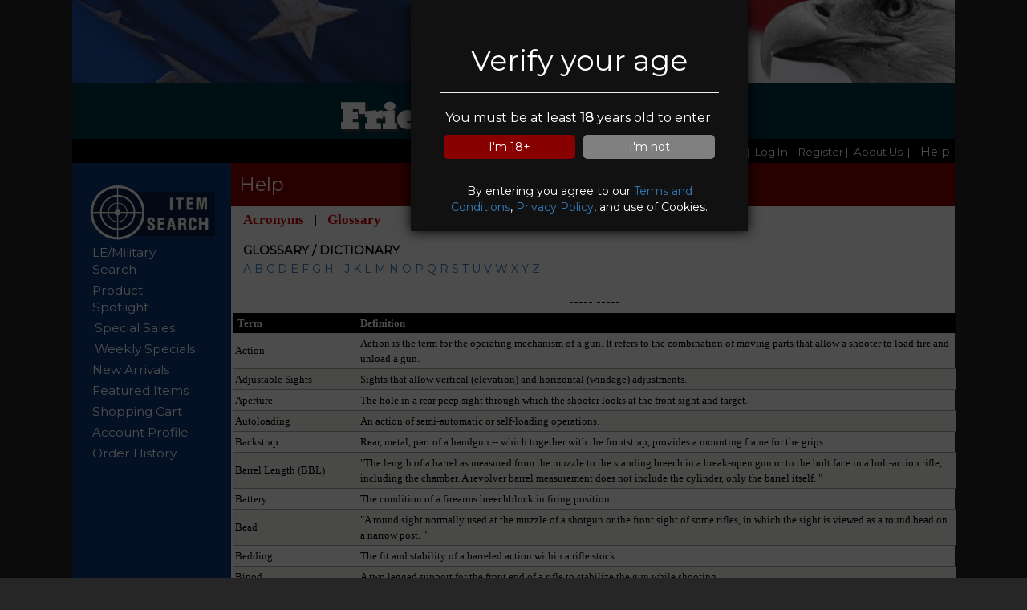

--- FILE ---
content_type: text/html; charset=utf-8
request_url: https://www.gunstores.net/help/Glossary.aspx?d=iHM4xxrhZGw=&u=&g=&z=QDYt4zl0/cY
body_size: 47085
content:


<!DOCTYPE html PUBLIC "-//W3C//DTD XHTML 1.0 Transitional//EN" "https://www.w3.org/TR/xhtml1/DTD/xhtml1-transitional.dtd">

<html xmlns="https://www.w3.org/1999/xhtml" lang="en" xml:lang="en">

<head><meta name="viewport" content="width=device-width, initial-scale=1, shrink-to-fit=no" /><title>
	Web Store
</title><link href="https://fonts.googleapis.com/css?family=Didact+Gothic" rel="stylesheet" /><link href="https://fonts.googleapis.com/css?family=Ribeye" rel="stylesheet" type="text/css" /><link href="https://fonts.googleapis.com/css?family=Pinyon+Script" rel="stylesheet" type="text/css" /><link href="https://fonts.googleapis.com/css?family=Vast+Shadow" rel="stylesheet" type="text/css" /><link href="https://fonts.googleapis.com/css?family=Jacques+Francois+Shadow" rel="stylesheet" type="text/css" /><link href="https://fonts.googleapis.com/css?family=Gravitas+One" rel="stylesheet" type="text/css" /><link href="https://fonts.googleapis.com/css?family=Diplomata" rel="stylesheet" type="text/css" /><link href="../css/wsStyleSheet.css" rel="stylesheet" type="text/css" /><link href="https://fonts.googleapis.com/css?family=Jomhuria" rel="stylesheet" /><link href="https://fonts.googleapis.com/css?family=Bevan" rel="stylesheet" type="text/css" /><link href="https://fonts.googleapis.com/css?family=Pontano+Sans" rel="stylesheet" type="text/css" /><link href="https://fonts.googleapis.com/css?family=Montserrat" rel="stylesheet" /> 
    <link href='/css/America.css' type="text/css" rel="Stylesheet" />
    
 	<link href="../ResponsiveTemplate/gunstore.ico" rel="icon" /><link href="../ResponsiveTemplate/gunstore.ico" rel="shortcut icon" type="image/x-icon" />

    <script src="../js/jquery-1.3.2.min.js" type="text/javascript"></script> 
    <script src="../js/SiteScript.js" type="text/javascript"></script>
    <link rel="stylesheet" href="https://maxcdn.bootstrapcdn.com/bootstrap/3.4.1/css/bootstrap.min.css" />


    <!--test version 1-->
    <style type="text/css">
        body {
            font-family: "Myriad Pro", Myriad, "Liberation Sans", "Nimbus Sans L", "Helvetica Neue", Helvetica, Arial, sans-serif;
            width: 100%;
            height: auto;
        }

        .storeName {
            position: relative;
            padding-top: 10px;
            font-size: 62px;
            letter-spacing: 3px;
            font-weight: bold;
            text-align: center;
            /*font-family:'Jomhuria', cursive;*/
            font: 400 30px/1.3 'Bevan', Georgia, serif;
            text-transform: uppercase;
            font-style: italic;
            color: white;
            text-shadow: -1px -1px 2px black,-1px -1px 2px black;
        }

        .Bevan {
            font: 400 30px/1.3 'Bevan', Georgia, serif;
            text-shadow: 3px 3px 3px #403f3f;
        }

        .Potano {
            font: 400 14px/1.6 'Pontano Sans', Verdana, Helvetica, sans-serif;
        }

        .loginStatus {
            background-color: transparent;
        }

        .btnLogin {
            color: #ffffff;
            background-color: transparent;
            font-weight: bold;
            font-family: Verdana;
            padding-right: 5px;
            border: none 0px transparent;
            font-size: 10pt;
            text-decoration: none;
            cursor: pointer;
        }

            .btnLogin:hover {
                color: #cc0000;
            }

        .btnLogout {
            color: #ffff00;
            background-color: transparent;
            font-weight: bold;
            font-family: Verdana;
            padding-right: 5px;
            border: none 0px transparent;
            font-size: 10pt;
            text-decoration: none;
            cursor: pointer;
        }

            .btnLogout:hover {
                color: #ffffff;
                text-decoration: underline;
            }

        .gradientLeft {
            background: #2272f3; /* For browsers that do not support gradients */
            background: -webkit-radial-gradient(#2272f3, #021431); /* For Safari 5.1 to 6.0 */
            background: -o-radial-gradient(#2272f3, #021431); /* For Opera 11.1 to 12.0 */
            background: -moz-radial-gradient(#2272f3, #021431); /* For Firefox 3.6 to 15 */
            background: radial-gradient(#2272f3, #021431); /* Standard syntax */
        }
        /*   THE DROP DOWN MENU FOR THE HELP BUTTON*/
        .dropbtn {
            background-color: black;
    color: white;
    padding-bottom: 6px;
    font-size: 11pt;
    font-weight: 100;
    font-family: 'Montserrat', sans-serif;
    border: none;
    cursor: pointer;
        }

        .dropdown {
            position: relative;
            display: inline-block;
        }

        .dropdown-content {
            display: none;
            position: absolute;
            background-color: #403f3f;
            min-width: 160px;
            box-shadow: 0px 8px 16px 0px rgba(0,0,0,0.2);
            z-index: 4;
        }

            .dropdown-content a {
                color: white;
                padding: 12px 16px;
                text-decoration: none;
                display: block;
            }

                .dropdown-content a:hover {
                    background-color: #cc0000;
                }

        .dropdown:hover .dropdown-content {
            display: block;
        }

        .dropdown:hover .dropbtn {
            background-color: black;
        }

        /*  END THE DROP DOWN MENU*/


        /*--------------------------------------------
            BEGIN THE SECTION FOR THE RESPONSIVE CSS
        ---------------------------------------------*/

        /*Entire Site wrapper. Goes from 70% to 100% on mobile.*/
        @media(min-width:799px) {
            #wrapper {
                width: 80%;
                max-width:1100px;
                height: auto;
                margin-top: -5px;
                padding-bottom: 0px;
                background-color: #003344;
                text-align: center;
            }
            #header{
                position: relative; 
                width: 100%;  
                background-image: url('/bg_images/Patriotic_Header.jpg'); 
                background-repeat: repeat-x;
            }
            

            .BannerLogin {
                position: absolute;
                bottom: 10px;
                right: 30px;
                width: 60%;
                font-weight: bold;
                text-align: right;
                font-size: 100%;
            }

            .BannerStoreName{
                bottom: 10px;
                padding-top: 15px;
                width: 100%;
                left:9%;
                right:9%;
                font-weight: bold;
                text-align: center;
                font-size: 300%;
            }

            .BannerDate{
                position: absolute;
                bottom: 10px;
                left: 30px;
                width: 60%;
                font-weight: bold;
                text-align: left;
                font-size: 100%;
            }
            .MainContent{
                position: relative; 
                width: 100%; 
                height: auto; 
                top: 0px; 
                margin: 0px 0px 0px 0px; 
                padding: 0 0 0 0; 
            }
            .appear{
                display:none
            }
            .Disappear{
            }
            #centerNav{
                position: relative; width: 61%; height: auto; min-height:520px; float: left; margin-bottom: 1px; background-color: #ffffff; 
            }
            .headBanner{
                width:100%;
            }
            .bannerBottom{
                width:100%
            }
        }

          @media(min-width:769px) {
            #wrapper {
                width: 95%;
                max-width:1100px;
                height: auto;
                margin-top: -5px;
                padding-bottom: 0px;
                background-color: #003344;
                text-align: center;
            }
            #header{
                position: relative; 
                width: 100%;  
                background-image: url('/bg_images/Patriotic_Header.jpg'); 
                background-repeat: repeat-x;
            }
            

            .BannerLogin {
                position: absolute;
                bottom: 10px;
                right: 30px;
                width: 60%;
                font-weight: bold;
                text-align: right;
                font-size: 100%;
            }

            .BannerStoreName{
                bottom: 10px;
                left:9%;
                right:9%;
                font-weight: bold;
                text-align: center;
                font-size: 300%;
                padding-top: 15px;
            }

            .BannerDate{
                position: absolute;
                bottom: 10px;
                left: 30px;
                width: 60%;
                font-weight: bold;
                text-align: left;
                font-size: 100%;
            }
            .MainContent{
                position: relative; 
                width: 100%; 
                height: auto; 
                top: 0px; 
                margin: 0px 0px 0px 0px; 
                padding: 0 0 0 0; 
            }
            .appear{
                display:none
            }
            .Disappear{
            }
            #centerNav{
               position: relative; width: 82%; height: auto; min-height:520px; float: left; margin-bottom: 1px; background-color: #ffffff;  
            }
            .headBanner{
                width:100%;
            }
            .bannerBottom{
                width:100%
            }
        }
          
        @media(max-width:768px) {
            #wrapper {
                width: 100%;
                height: auto;
                margin-top: -5px;
                padding-bottom: 0px;
                background-color: #003344;
                text-align: center;
            }

            #header {
                position: relative;
                width: 100%;
                background-image: url('/bg_images/Patriotic_Header.jpg');
                background-repeat: repeat-x;
            }

            .BannerLogin{
                position: absolute;
                bottom: 5px;
                right: 10px;
                width: 60%;
                font-weight: bold;
                text-align: right;
                font-size: 100%;
                clear:both;
            }
            .BannerStoreName{
                bottom: 40px;
                left:9%;
                right:9%;
                font-weight: bold;
                text-align: center;
                font-size: 200%;
                padding-top: 15px;
            }

            .BannerDate{
                position: absolute;
                bottom: 15px;
                left: 10px;
                width: 60%;
                font-weight: bold;
                text-align: left;
                font-size: 100%;
            }
            .MainContent{
                position: relative; 
                width: 100%; 
                height: auto; 
                top: 0px; 
                margin: 0px 0px 0px 0px; 
                padding: 0 0 0 0; 
            }
            .appear{
                display:inherit
            }
            .Disappear{
                display:none
            }
            #centerNav{
                position: relative; width: 100%; height: auto; min-height:520px; float: left; margin-bottom: 1px; background-color: #ffffff; 
            }
            .headBanner{
                width:100%;
            }
            .bannerBottom{
                height:80px;
            }
            .BottomDiv{
                background-image:url('/bg_images/Patriotic_Footer.jpg');
                height:100px;
            }
            .TopDiv{
                background-image:url('/bg_images/Patriotic_Header.jpg');
                height:100px;
            }
        }
        .RedButton {
            background-color: #880000;
            text-decoration: none;
            color: white;
            border-radius: 5px;
            padding: 5px;
            border: 0px;
        }
        .GrayButton {
            background-color: gray;
            text-decoration: none;
            color: white;
            border-radius: 5px;
            padding: 5px;
            border: 0px;
        }
    </style>
         <script>
            function createCookie(cname, cvalue) {
                //const d = new Date();
                //d.setTime(d.getTime() + (exdays * 24 * 60 * 60 * 1000));
                //let expires = "expires=" + d.toUTCString();
                document.cookie = cname + "=" + cvalue + ";" ;
                var hideDiv = document.getElementById("ageOverlay");
                hideDiv.style.display = "none";
            }


        </script>
</head>

<body class="bgColor" style="color: #ffffff; margin-left:0px;font-family: 'Montserrat', sans-serif;">
             <div id="ageDiv">
                <div id="ageOverlay" style="background: rgba(0,0,0,.7); box-sizing: border-box; cursor: wait; height: 100%; opacity: 0; position: fixed; top: 0; right: 0; bottom: 0; left: 0; width: 100%; z-index: 99998; opacity: 1;">
                    
                    <div style="top: 0px; left: 40%; opacity: 1; background: #121111; border-radius: 0; box-shadow: 0 0 15px #000; box-sizing: border-box; position: fixed; padding: 36px; text-align: center; width: 420px; z-index: 99999; cursor: default; padding-bottom: 10px;">
                        <h1>Verify your age</h1>
                        <hr />
                        <p style="color: white; font-weight: 500; font-size: 12pt;">You must be at least <strong>18</strong> years old to enter. </p>
                        <p>
                            <button onclick="createCookie('setage', 'yes')" class="RedButton" style="margin-right: 1%; margin-left: 1%; vertical-align: middle; width: 47%;">I'm 18+</button>
                            <button class="GrayButton" onclick="window.location.href='../about/Thanks.aspx?d=iHM4xxrhZGw=&u=&g=&z=QDYt4zl0/cY';" style="margin-right: 1%; margin-left: 1%; vertical-align: middle; width: 47%;">I'm not</button>
                        </p>
                        <br />
                        <p style="color: white;">By entering you agree to our <a href="../about/TOS.aspx?d=iHM4xxrhZGw=&u=&g=&z=QDYt4zl0/cY" target="_blank">Terms and Conditions</a>, <a href="../about/PP.aspx?d=iHM4xxrhZGw=&u=&g=&z=QDYt4zl0/cY" target="_blank">Privacy Policy</a>, and use of Cookies. </p>
                    </div>

                    </div>
                </div>
    <form method="post" action="./Glossary.aspx?d=iHM4xxrhZGw%3d&amp;u=&amp;g=&amp;z=QDYt4zl0%2fcY" id="form1">
<div class="aspNetHidden">
<input type="hidden" name="__VIEWSTATE" id="__VIEWSTATE" value="/[base64]/kLW8/Q1OvdZ1adYCRgPGb2eEWa8lKZHdHEqMJA==" />
</div>

<div class="aspNetHidden">

	<input type="hidden" name="__VIEWSTATEGENERATOR" id="__VIEWSTATEGENERATOR" value="B9561B15" />
</div>
        <center>
   

            <div id="wrapper">
                
                <!-- top header ========================================================== -->
                <div style="width:100%; position:relative;" class="TopDiv">
                    <img src="/bg_images/Patriotic_Header.jpg" style="" class="headBanner Disappear"/>
                    <span class="BannerLogin" style="display:none;"> 
                        <span id="btnLogIn"><a  href="/login/Login.aspx?d=iHM4xxrhZGw=&u=&g=&z=QDYt4zl0/cY" style="color:white; text-decoration:none;">Logs In</a></span>
                        
                        <br />
                        <span id="btnRegister"><a href="/login/Register.aspx?d=iHM4xxrhZGw=&u=&g=&z=QDYt4zl0/cY" style="color:white;text-decoration:none;" >Register</a></span>
                    </span>
                    <div class="BannerStoreName Bevan">Friendly Firearms</div>
                    <span class="BannerDate" style="display:none;">Sunday Jan 25, 2026</span>
                </div>
                
                <!--Menu Bar -->
                 <!--Menu Bar -->
                <div> 
                    

<div id="divNavMenu" class="Disappear" style="position: relative; width: 100%;height: 30px;text-align: right;margin-top: 0px;font-size: 10pt;font-weight: 100;font-family: 'Montserrat', sans-serif;padding-top: 5px;padding-bottom: 3px;color: white;background-color: black;">
    <a style="text-decoration:none; color:white;" href="/items/prodspotlight.aspx?d=iHM4xxrhZGw=&u=&g=&z=QDYt4zl0/cY" > Home </a>&nbsp;|&nbsp;
    <span id="HeaderMenuBarContent_btnLogIn"><a href="/login/Login.aspx?d=iHM4xxrhZGw=&u=&g=&z=QDYt4zl0/cY" style="color:white; text-decoration:none; ">Log In</a></span>
    
    <span id="HeaderMenuBarContent_btnRegister"><a href="/login/Register.aspx?d=iHM4xxrhZGw=&u=&g=&z=QDYt4zl0/cY" style="color:white;text-decoration:none; " >&nbsp;|&nbsp;Register</a></span>&nbsp;|&nbsp;
    
    <a style="text-decoration:none; color:white; " href="/about/About.aspx?d=iHM4xxrhZGw=&u=&g=&z=QDYt4zl0/cY">About Us </a>&nbsp;|&nbsp;
    <div class="dropdown">
        <button class="dropbtn">Help</button>
        <div class="dropdown-content" style="margin-top:-4px;">
            <a href="https://www.gunstores.net/help/Acronyms.aspx?d=iHM4xxrhZGw=&u=&g=&z=QDYt4zl0/cY">Acronyms</a>            
            <a href="https://www.gunstores.net/help/Glossary.aspx?d=iHM4xxrhZGw=&u=&g=&z=QDYt4zl0/cY">Glossary</a>
            <a href="https://www.gunstores.net/Help/WebProblemReport.aspx?d=iHM4xxrhZGw=&u=&g=&z=QDYt4zl0/cY">Web Problem</a>
            <a href="https://www.gunstores.net/Help/Privacy.aspx">Privacy</a>
        </div>
    </div>
</div>

<style>
    @media(min-width:769px) {
        .appear {
            display: none;
        }

        .Disappear {
        }
    }

    @media(max-width:768px) {
        .appear {
            display: inherit;
        }

        .Disappear {
            display: none;
        }
    }

    ul.topPhoneNav {
        list-style-type: none;
        margin: 0;
        padding: 0;
        overflow: hidden;
        background-color: black;
    }

    ul.topPhoneNav li {
        float: left;
    }

    ul.topPhoneNav li a {
        display: inline-block;
        color: #f2f2f2;
        text-align: center;
        padding: 14px 16px;
        text-decoration: none;
        transition: 0.3s;
        font-size: 17px;
    }

    ul.topPhoneNav li a:hover {
        background-color: #555;
    }

    ul.topPhoneNav li.icon {
        display: none;
    }

    ul.topPhoneNav li:not(:first-child) {
        display: none;
    }

    ul.topPhoneNav li.icon {
        float: right;
        display: inline-block;
    }

    ul.topPhoneNav.responsive {
        position: relative;
    }

    ul.topPhoneNav.responsive li.icon {
        position: absolute;
        right: 0;
        top: 0;
    }

    ul.topPhoneNav.responsive li {
        float: none;
        display: inline;
    }

    ul.topPhoneNav.responsive li a {
        display: block;
        text-align: left;
    }
</style>

<div class="appear">
    <ul class="topPhoneNav" id="MytopPhoneNav" style="border-bottom: 1px solid white; width:100%">
        <li>
            <a class="active" href="javascript:void(0);" style="font-size: 15px;" onclick="topPhoneNav()">Menu</a>
        </li>
        <li>
            <a id="PHomeLink" href="https://www.gunstores.net/about/about.aspx?d=iHM4xxrhZGw=&u=&g=&z=QDYt4zl0/cY">Home</a>
        </li>
        <li>
            <a href="https://www.gunstores.net/about/ContactUs.aspx?d=iHM4xxrhZGw=&u=&g=&z=QDYt4zl0/cY">Contact Us</a>
        </li>
        <li>
            <a id="HelpPhone">Help&darr;</a>
            <div id="HelpPDDp" style="display: none; background-color: #1f4d9b">
                <a href="https://www.gunstores.net/help/Acronyms.aspx?d=iHM4xxrhZGw=&u=&g=&z=QDYt4zl0/cY">Acronyms</a>
                <a href="https://www.gunstores.net/help/Glossary.aspx?d=iHM4xxrhZGw=&u=&g=&z=QDYt4zl0/cY">Glossary</a>
                <a href="https://www.gunstores.net/Help/WebProblemReport.aspx?d=iHM4xxrhZGw=&u=&g=&z=QDYt4zl0/cY">Web Problems</a>
                <a href="https://www.gunstores.net/Help/Privacy.aspx">Privacy Policy</a>
            </div>
        </li>
        <li>
            <a href="https://www.gunstores.net/items/GunSearch.aspx?d=iHM4xxrhZGw=&u=&g=&z=QDYt4zl0/cY">Gun Search</a>
        </li>
        <li>
            <a href="https://www.gunstores.net/items/SaleEvents.aspx?d=iHM4xxrhZGw=&u=&g=&z=QDYt4zl0/cY">Special Sales</a>
        </li>
        <li>
            <a id="Pa1" href="https://www.gunstores.net/items/NewArrivals.aspx?d=iHM4xxrhZGw=&u=&g=&z=QDYt4zl0/cY">New Arrival</a>
        </li>
        <li>
            <a href="https://www.gunstores.net/items/FeaturedItems.aspx?d=iHM4xxrhZGw=&u=&g=&z=QDYt4zl0/cY">Featured Items</a>
        </li>

        <li>
            <a href="https://www.gunstores.net/shopping/MyCart.aspx?d=iHM4xxrhZGw=&u=&g=&z=QDYt4zl0/cY">Shopping Cart</a>
        </li>
        <li>
            <a href="https://www.gunstores.net/myaccount/AccountProfile.aspx?d=iHM4xxrhZGw=&u=&g=&z=QDYt4zl0/cY">Account Profile</a>
        </li>
        <li>
            <a href="https://www.gunstores.net/myaccount/ViewOrders.aspx?d=iHM4xxrhZGw=&u=&g=&z=QDYt4zl0/cY">Order History</a>
        </li>


        <li class="icon">
            <a href="javascript:void(0);" style="font-size: 15px;" onclick="topPhoneNav()" class="topPhoneNav">☰</a>
        </li>
    </ul>
</div>



<script type="text/javascript">

    function HelpWindow(target) {
        sysURL = 'https://www.gunstores.net/help/';

         if (screen) {
             leftPos = screen.width - 665;
             topPos = screen.height - 480;
         }
         else {
             leftPos = 665;
             topPos = 480;
         }
         type = "resizable,width=665,height=530,left=" + leftPos + ",top=" + topPos
         location_window = window.open(sysURL + target + ".aspx", "locate", type);
         location_window.focus()
     }
</script>

<script>

    $(document).ready(function () {
        $("#HelpPhone").click(function () {
            $("#HelpPDDp").toggle();
        });
    });
</script>

<script>
    function topPhoneNav() {
        var x = document.getElementById("MytopPhoneNav");
        if (x.className === "topPhoneNav") {
            x.className += " responsive";
        } else {
            x.className = "topPhoneNav";
        }
    }
</script>
<!-- top phone nav bar script -->

<script>
    /* When the user clicks on the button, 
    toggle between hiding and showing the dropdown content */

    function NavDropdownP1() {
        document.getElementById("NavDropdownP1").classList.toggle("Navshow");
    }
    function NavDropdown1() {
        document.getElementById("NavDropdown1").classList.toggle("Navshow");
    }

    function menuAppear() {
        document.getElementById("NavPhone1").classList.toggle("NavPhone");
    }


    function NavDropdown2() {
        document.getElementById("NavDropdown2").classList.toggle("Navshow");
    }

    // Close the dropdown if the user clicks outside of it
    window.onclick = function (e) {
        if (!e.target.matches('.dropbtn')) {

            var dropdowns = document.getElementsByClassName("Navdropdown-content");
            for (var d = 0; d < dropdowns.length; d++) {
                var openDropdown = dropdowns[d];
                if (openDropdown.classList.contains('Navshow')) {
                    openDropdown.classList.remove('Navshow');
                }
            }
        }
    }

    window.onm = function (e) {
        if (!e.target.matches('.dropbtn')) {

            var dropdowns = document.getElementsByClassName("Navdropdown-content");
            for (var d = 0; d < dropdowns.length; d++) {
                var openDropdown = dropdowns[d];
                if (openDropdown.classList.contains('Navshow')) {
                    openDropdown.classList.remove('Navshow');
                }
            }
        }
    }
    function openReportWindow(pageURL, t, l, w, h) {
        var ViewWindow = window.open(pageURL, "ViewWindow", +
                                "toolbar=no, location=no, directories=no, status=no, menubar=yes, scrollbars=yes, resizable=yes, " +
                                "copyhistory=no, width=" + w + ", height=" + h + ", top=" + t + ", left=" + l + " ");
    }

</script>






                   
            
                </div>               
                <!--<div style="background-color:goldenrod; font-size:12pt; padding:13px; color:black"><br />
                    GunStores.Net will be undergoing scheduled maintenance Thursday morning from 12:01 am - 2:00am EST. Some pages will not be accessible during this time. We apologize for any inconveniences.
                </div>-->
                <!--End Unused Section-->
                <!-- end top header ======================================================= -->
                                              

                <!-- ___________________________ middle section main _________________________________  -->

                <div class="MainContent MenuColor">

                    <!-- left nav -->
                    <div id="leftNav" class="Disappear" style="position: relative; width: 18%; height: auto; top: 5px; left: 0%; padding-bottom: 15px; float: left;">
                        
<center>

    <style>
        .newNav {
            color: #fff;
            padding: 5px;
            background-color: rgba(91, 90, 130, 0.34);
            border-radius: 25px;
            border: 0;
            margin: 10px;
            font-family: "Myriad Pro", Myriad, "Liberation Sans", "Nimbus Sans L", "Helvetica Neue", Helvetica, Arial, sans-serif;
            text-decoration: none;
            font-size: 14px;
        }

        .linkNoStyle {
            text-decoration: none;
        }
    </style>

    <table  cellpadding="0" cellspacing="0" style="width:100%;" >
        <tr>
            <td>&nbsp;</td>
        </tr>
        <tr>
            <td align="center" valign="middle">
                <a class="nochange" href="/items/GunSearch.aspx?d=iHM4xxrhZGw=&u=&g=&z=QDYt4zl0/cY" >
                    <img src="https://www.gunstores.net/images/ItemSearch.png" alt="Gun Search" title="Gun Search" width="80%"  border="0"/>
                </a>
            </td>
        </tr>
    </table>
   
   <div style="width:100%;margin-left:0px;padding-left:15px;padding-right:15px;">
       
       <table style="color: #fff; padding: 5px; border: 0; border-radius:10px; width:80%; float:left; margin: 10px; margin-top:0px; font-family: 'Montserrat', sans-serif;text-align: left;font-size: 11.5pt;"> 
   
           <tr id="FrameLeft_LEAppear" style="min-height:25px;">
	<td>
                   <div id="FrameLeft_LESearch"><a class="linkNoStyle" style="color:white;padding-top:6px;" href="/items/LESearch.aspx?d=iHM4xxrhZGw=&u=&g=&z=QDYt4zl0/cY">LE/Military Search</a></div>
               </td>
</tr>
    
           <tr height="5px">
               <td ></td>
           </tr> 
           <tr>    
               <td>
                    <a class="linkNoStyle" style="color:white;padding-top:6px;" href="/items/itemDetail.aspx?d=iHM4xxrhZGw=&u=&g=&z=QDYt4zl0/cY&item=031072226">Product Spotlight</a>
               </td>
           </tr>    
           <tr height="5px">
               <td ></td>
           </tr> 
           <tr >
               <td> <a class="linkNoStyle" style="color:white;padding:3px;" href="/items/SaleEvents.aspx?d=iHM4xxrhZGw=&u=&g=&z=QDYt4zl0/cY">Special Sales</a></td>
           </tr>   
           <tr height="5px">
               <td ></td>
           </tr> 
           <tr>
               <td>
                   <a class="linkNoStyle" style="color:white;padding:3px;" href="/items/WeeklySpecials.aspx?d=iHM4xxrhZGw=&u=&g=&z=QDYt4zl0/cY">Weekly Specials</a>
               </td>
           </tr>
           <tr height="5px">
               <td ></td>
           </tr>
           <tr style="min-height:25px;">
               <td><a class="linkNoStyle" style="color:white;padding-top:6px;" href="/items/NewArrivals.aspx?d=iHM4xxrhZGw=&u=&g=&z=QDYt4zl0/cY">New Arrivals</a></td>
           </tr>
           <tr height="5px">
               <td ></td>
           </tr>
           <tr>
               <td style="min-height:25px;">
                   <a class="linkNoStyle " style="color:white;padding-top:6px;" href="/items/FeaturedItems.aspx?d=iHM4xxrhZGw=&u=&g=&z=QDYt4zl0/cY"> Featured Items</a>
               </td>
           </tr>  
           <tr height="5px">
               <td ></td>
           </tr> 
           <tr >
               <td style="min-height:25px;">
                   <a class="linkNoStyle" style="color:white;padding-top:6px;" href="/shopping/MyCart.aspx?d=iHM4xxrhZGw=&u=&g=&z=QDYt4zl0/cY">Shopping Cart</a></td>
           </tr>   
           <tr height="5px">
               <td ></td>
           </tr>
           <tr style="min-height:25px;">               
               <td style="min-height:25px;">
                   <a class="linkNoStyle" style="color:white;padding-top:6px;"  href="/myaccount/AccountProfile.aspx?d=iHM4xxrhZGw=&u=&g=&z=QDYt4zl0/cY">Account Profile</a></td>
           </tr>
           <tr height="5px">
               <td ></td>
           </tr>
           <tr>
               <td style="min-height:25px;">
                   <a class="linkNoStyle" style="color:white;padding-top:6px;"  href="/myaccount/ViewOrders.aspx?d=iHM4xxrhZGw=&u=&g=&z=QDYt4zl0/cY">Order History</a>
               </td>
           </tr>    
            <tr height="5px">
               <td ></td>
           </tr>       
       </table>
   </div>

</center>

                    </div>


                    <!-- right nav -->
                    <div id="rightNav" class="Disappear" style="display:none;position: relative; width: 18%; height: auto;top: 5px; right: 2%; padding-bottom: 15px; float: right">
                        

<center>

    <style>
        .newNav {
            color: #fff;
            padding: 5px;
            background-color: rgba(91, 90, 130, 0.34);
            border-radius: 25px;
            border: 0;
            margin: 10px;
            font-family: "Myriad Pro", Myriad, "Liberation Sans", "Nimbus Sans L", "Helvetica Neue", Helvetica, Arial, sans-serif;
            text-decoration: none;
            font-size: 14px;
        }

        .linkNoStyle {
            text-decoration: none;
        }
    </style>

    <table  cellpadding="0" cellspacing="0" style="width:100%;" >
        <tr>
            <td>&nbsp;</td>
        </tr>
        <tr>
            <td align="center" valign="middle">
                <a href="https://www.gunstores.net/items/itemDetail.aspx?d=iHM4xxrhZGw=&u=&g=&z=QDYt4zl0/cY&item=031072226" style="text-decoration:none" >
                    <img src="https://www.gunstores.net/images/ProductSpotlight2.gif" alt="Gun Search" title="Gun Search" width="80%"  border="0"/>
                </a>
            </td>
        </tr>
    </table>
   
   <div style="width:100%;margin-top:5px;margin-left:0px;padding:15px;">
       <table style="color: #fff; padding: 5px; background-color: rgba(91, 90, 130, 0.34); border: 0; border-radius:10px; width:80%; float:left;text-align:center; margin: 10px; font-size: 14px;">
           <tr >
               <td>
                   <a class="nav" href="https://www.gunstores.net/shopping/MyCart.aspx?d=iHM4xxrhZGw=&u=&g=&z=QDYt4zl0/cY">Shopping Cart</a></td>
           </tr> 
           <tr height="5px">
               <td ></td>
           </tr>
           <tr style="min-height:25px;">
               <td><a class="nav" href="https://www.gunstores.net/myaccount/AccountProfile.aspx?d=iHM4xxrhZGw=&u=&g=&z=QDYt4zl0/cY">Account Profile</a></td>
           </tr>
           <tr height="5px">
               <td ></td>
           </tr>
           <tr>
               <td style="min-height:25px;">
                   <a class="nav" href="https://www.gunstores.net/myaccount/ViewOrders.aspx?d=iHM4xxrhZGw=&u=&g=&z=QDYt4zl0/cY">Order History</a>
               </td>
           </tr>    
            <tr height="5px">
               <td ></td>
           </tr>       
           <tr style="min-height:25px;">
               <td>
                   <a class="nav" href="https://www.gunstores.net/about/ViewMap.aspx?d=iHM4xxrhZGw=&u=&g=&z=QDYt4zl0/cY">View Map</a>
               </td>
           </tr>
        
       </table>

   
    
   </div>

</center>





                    </div>

                    <!-- center -->
                    <div id="centerNav" style="">
                        
    <div id="TopDiv" style="width:100%;">
        <div class="TextHeader">Help</div>
        <!-- topic links -->
        <div style="border-bottom: 1px solid gray; text-align: left; width: 80%; padding-bottom: 5px; padding-top: 5px; margin-left: 15px; font-family: 'Montserrat', sans-serif;">
            <a href="http://www.gunstores.net/Help/Acronyms.aspx?d=iHM4xxrhZGw=&u=&z=QDYt4zl0/cY" class="link" style="font-size: 13pt;">Acronyms
            </a>&nbsp;&nbsp;| &nbsp;
                <a href="http://www.gunstores.net/Help/Glossary.aspx?d=iHM4xxrhZGw=&u=&z=QDYt4zl0/cY" class="link" style="font-size: 13pt;">Glossary
                </a>
        </div>

        <div style="margin-top: 10px; margin-left: 15px; text-align: left; margin-bottom: 3px; color: #000000; font-size: 11pt;"><b>GLOSSARY / DICTIONARY</b></div>
        <div style=" margin-left:15px; text-align:left;">
            <a href="glossary.aspx?ql=A&d=iHM4xxrhZGw=&u=&z=QDYt4zl0/cY" style="text-decoration: none;">A</a>
            <a href="glossary.aspx?ql=B&d=iHM4xxrhZGw=&u=&z=QDYt4zl0/cY" style="text-decoration: none;">B</a>
            <a href="glossary.aspx?ql=C&d=iHM4xxrhZGw=&u=&z=QDYt4zl0/cY" style="text-decoration: none;">C</a>
            <a href="glossary.aspx?ql=D&d=iHM4xxrhZGw=&u=&z=QDYt4zl0/cY" style="text-decoration: none;">D</a>
            <a href="glossary.aspx?ql=E&d=iHM4xxrhZGw=&u=&z=QDYt4zl0/cY" style="text-decoration: none;">E</a>
            <a href="glossary.aspx?ql=F&d=iHM4xxrhZGw=&u=&z=QDYt4zl0/cY" style="text-decoration: none;">F</a>
            <a href="glossary.aspx?ql=G&d=iHM4xxrhZGw=&u=&z=QDYt4zl0/cY" style="text-decoration: none;">G</a>
            <a href="glossary.aspx?ql=H&d=iHM4xxrhZGw=&u=&z=QDYt4zl0/cY" style="text-decoration: none;">H</a>
            <a href="glossary.aspx?ql=I&d=iHM4xxrhZGw=&u=&z=QDYt4zl0/cY" style="text-decoration: none;">I</a>
            <a href="glossary.aspx?ql=J&d=iHM4xxrhZGw=&u=&z=QDYt4zl0/cY" style="text-decoration: none;">J</a>
            <a href="glossary.aspx?ql=K&d=iHM4xxrhZGw=&u=&z=QDYt4zl0/cY" style="text-decoration: none;">K</a>
            <a href="glossary.aspx?ql=L&d=iHM4xxrhZGw=&u=&z=QDYt4zl0/cY" style="text-decoration: none;">L</a>
            <a href="glossary.aspx?ql=M&d=iHM4xxrhZGw=&u=&z=QDYt4zl0/cY" style="text-decoration: none;">M</a>
            <a href="glossary.aspx?ql=N&d=iHM4xxrhZGw=&u=&z=QDYt4zl0/cY" style="text-decoration: none;">N</a>
            <a href="glossary.aspx?ql=O&d=iHM4xxrhZGw=&u=&z=QDYt4zl0/cY" style="text-decoration: none;">O</a>
            <a href="glossary.aspx?ql=P&d=iHM4xxrhZGw=&u=&z=QDYt4zl0/cY" style="text-decoration: none;">P</a>
            <a href="glossary.aspx?ql=Q&d=iHM4xxrhZGw=&u=&z=QDYt4zl0/cY" style="text-decoration: none;">Q</a>
            <a href="glossary.aspx?ql=R&d=iHM4xxrhZGw=&u=&z=QDYt4zl0/cY" style="text-decoration: none;">R</a>
            <a href="glossary.aspx?ql=S&d=iHM4xxrhZGw=&u=&z=QDYt4zl0/cY" style="text-decoration: none;">S</a>
            <a href="glossary.aspx?ql=T&d=iHM4xxrhZGw=&u=&z=QDYt4zl0/cY" style="text-decoration: none;">T</a>
            <a href="glossary.aspx?ql=U&d=iHM4xxrhZGw=&u=&z=QDYt4zl0/cY" style="text-decoration: none;">U</a>
            <a href="glossary.aspx?ql=V&d=iHM4xxrhZGw=&u=&z=QDYt4zl0/cY" style="text-decoration: none;">V</a>
            <a href="glossary.aspx?ql=W&d=iHM4xxrhZGw=&u=&z=QDYt4zl0/cY" style="text-decoration: none;">W</a>
            <a href="glossary.aspx?ql=X&d=iHM4xxrhZGw=&u=&z=QDYt4zl0/cY" style="text-decoration: none;">X</a>
            <a href="glossary.aspx?ql=Y&d=iHM4xxrhZGw=&u=&z=QDYt4zl0/cY" style="text-decoration: none;">Y</a>
            <a href="glossary.aspx?ql=Z&d=iHM4xxrhZGw=&u=&z=QDYt4zl0/cY" style="text-decoration: none;">Z</a>           
        </div>
        <br />
        <div style="width: 100%; margin-left: 0px;">
            <div style="width: 100%; height: auto; margin-left: 2px; vertical-align: top; text-align: left;">

                <script type="text/javascript">
                    var q = "";
                    //alert(q);
                </script>

                <div style="position: relative; text-align: left; width: 100%;" align="left">

                    <div id="ContentPlaceHolderMain_ContentPanel" style="width:100%;">
	
                            <div style="position: relative; font-size: 12pt; width: 100%; text-align: center;">
                                ----- <span style="color: #0000ff; font-weight: bold;"></span> -----
                            </div>

                            <!-- main content  -->
                            <div style="position: relative; text-align: left; margin-top: 3px; width: 100%; height: auto; overflow: auto;">

                                
                                
                                        <table cellspacing="0" cellpadding="2" border="0" id="ctl00_mainContent_GridView1" style="color:Black;font-family:Verdana;font-size:10pt;width:100%;border-collapse:collapse;">
                                            <tbody>
                                                <tr style="color:White;background-color:Black;font-weight:bold;">
                                                    <th scope="col" style="padding:3px;">&nbsp;Term</th>
                                                    <th scope="col" style="padding:3px;">Definition</th>
                                                </tr>
                                    
                                        <tr style="color:black; ">
                                            <td align="left" style="padding:3px;border-bottom:1px solid #aaa; width:156px;">Action                                            </td>
                                            <td align="left" style="padding:3px;border-bottom:1px solid #aaa;">Action is the term for the operating mechanism of a gun.  It refers to the combination of moving parts that allow a shooter to load fire and unload a gun.</td>
                                        </tr>
                                    
                                        <tr style="color:Black;background-color:#F7F6F3;">
                                            <td align="left" style="padding:3px;border-bottom:1px solid #aaa; width:156px;">Adjustable Sights                                 </td>
                                            <td align="left" style="padding:3px;border-bottom:1px solid #aaa;">Sights that allow vertical (elevation) and horizontal (windage) adjustments.</td>
                                        </tr>
                                    
                                        <tr style="color:black; ">
                                            <td align="left" style="padding:3px;border-bottom:1px solid #aaa; width:156px;">Aperture                                          </td>
                                            <td align="left" style="padding:3px;border-bottom:1px solid #aaa;">The hole in a rear peep sight through which the shooter looks at the front sight and target.</td>
                                        </tr>
                                    
                                        <tr style="color:Black;background-color:#F7F6F3;">
                                            <td align="left" style="padding:3px;border-bottom:1px solid #aaa; width:156px;">Autoloading                                       </td>
                                            <td align="left" style="padding:3px;border-bottom:1px solid #aaa;">An action of semi-automatic or self-loading operations.</td>
                                        </tr>
                                    
                                        <tr style="color:black; ">
                                            <td align="left" style="padding:3px;border-bottom:1px solid #aaa; width:156px;">Backstrap                                         </td>
                                            <td align="left" style="padding:3px;border-bottom:1px solid #aaa;">Rear, metal, part of a handgun -- which together with the frontstrap, provides a mounting frame for the grips.</td>
                                        </tr>
                                    
                                        <tr style="color:Black;background-color:#F7F6F3;">
                                            <td align="left" style="padding:3px;border-bottom:1px solid #aaa; width:156px;">Barrel Length (BBL)                               </td>
                                            <td align="left" style="padding:3px;border-bottom:1px solid #aaa;">"The length of a barrel as measured from the muzzle to the standing breech in a break-open gun or to the bolt face in a bolt-action rifle, including the chamber.  A revolver barrel measurement does not include the cylinder, only the barrel itself."</td>
                                        </tr>
                                    
                                        <tr style="color:black; ">
                                            <td align="left" style="padding:3px;border-bottom:1px solid #aaa; width:156px;">Battery                                           </td>
                                            <td align="left" style="padding:3px;border-bottom:1px solid #aaa;">The condition of a firearms breechblock in firing position.</td>
                                        </tr>
                                    
                                        <tr style="color:Black;background-color:#F7F6F3;">
                                            <td align="left" style="padding:3px;border-bottom:1px solid #aaa; width:156px;">Bead                                              </td>
                                            <td align="left" style="padding:3px;border-bottom:1px solid #aaa;">"A round sight normally used at the muzzle of a shotgun or the front sight of some rifles, in which the sight is viewed as a round bead on a narrow post."</td>
                                        </tr>
                                    
                                        <tr style="color:black; ">
                                            <td align="left" style="padding:3px;border-bottom:1px solid #aaa; width:156px;">Bedding                                           </td>
                                            <td align="left" style="padding:3px;border-bottom:1px solid #aaa;">The fit and stability of a barreled action within a rifle stock.</td>
                                        </tr>
                                    
                                        <tr style="color:Black;background-color:#F7F6F3;">
                                            <td align="left" style="padding:3px;border-bottom:1px solid #aaa; width:156px;">Bipod                                             </td>
                                            <td align="left" style="padding:3px;border-bottom:1px solid #aaa;">A two legged support for the front end of a rifle to stabilize the gun while shooting.</td>
                                        </tr>
                                    
                                        <tr style="color:black; ">
                                            <td align="left" style="padding:3px;border-bottom:1px solid #aaa; width:156px;">Black Powder                                      </td>
                                            <td align="left" style="padding:3px;border-bottom:1px solid #aaa;">The earliest type of firearms propellant that has generally been replaced by smokeless powder except for use in muzzleloaders and older breechloading guns that demand its lower pressure levels.</td>
                                        </tr>
                                    
                                        <tr style="color:Black;background-color:#F7F6F3;">
                                            <td align="left" style="padding:3px;border-bottom:1px solid #aaa; width:156px;">Black Powder Rifle                                </td>
                                            <td align="left" style="padding:3px;border-bottom:1px solid #aaa;">A rifle that uses black powder (or black powder substitute) as the propellant either in a black powder cartridge or individually loaded into the rifle. </td>
                                        </tr>
                                    
                                        <tr style="color:black; ">
                                            <td align="left" style="padding:3px;border-bottom:1px solid #aaa; width:156px;">Blade Sight                                       </td>
                                            <td align="left" style="padding:3px;border-bottom:1px solid #aaa;">"Generally, the front sight of a rifle or handgun, seen by the shooter as a post."</td>
                                        </tr>
                                    
                                        <tr style="color:Black;background-color:#F7F6F3;">
                                            <td align="left" style="padding:3px;border-bottom:1px solid #aaa; width:156px;">Boat Tail                                         </td>
                                            <td align="left" style="padding:3px;border-bottom:1px solid #aaa;">The shape of a bullet with a tapered base; designed to reduce air drag.</td>
                                        </tr>
                                    
                                        <tr style="color:black; ">
                                            <td align="left" style="padding:3px;border-bottom:1px solid #aaa; width:156px;">Bolt                                              </td>
                                            <td align="left" style="padding:3px;border-bottom:1px solid #aaa;">"A breechblock, generally circular in cross-section, that moves backward and forward to open or close the action."</td>
                                        </tr>
                                    
                                        <tr style="color:Black;background-color:#F7F6F3;">
                                            <td align="left" style="padding:3px;border-bottom:1px solid #aaa; width:156px;">Bolt Action                                       </td>
                                            <td align="left" style="padding:3px;border-bottom:1px solid #aaa;">Bolt action is a type of firearm action in which the gun's bolt is operated manually by the opening and closing of the breech (barrel) with a small handle, most commonly placed on the right-hand side of the gun (for right-handed users). As the handle is operated, the bolt is unlocked, the breech is opened, the spent shell casing is extracted and ejected, the firing pin is cocked (this occurs either on the opening or closing of the bolt, depending on design), and finally a new round/shell (if available) is placed into the breech and the bolt closed. Bolt action firearms are most often rifles, but there are some bolt-action shotguns and a few handguns as well.</td>
                                        </tr>
                                    
                                        <tr style="color:black; ">
                                            <td align="left" style="padding:3px;border-bottom:1px solid #aaa; width:156px;">Bore                                              </td>
                                            <td align="left" style="padding:3px;border-bottom:1px solid #aaa;">The interior of a firearm's barrel excluding the chamber.</td>
                                        </tr>
                                    
                                        <tr style="color:Black;background-color:#F7F6F3;">
                                            <td align="left" style="padding:3px;border-bottom:1px solid #aaa; width:156px;">Box Magazine                                      </td>
                                            <td align="left" style="padding:3px;border-bottom:1px solid #aaa;">A removable box-like storage device to hold cartridges and feed them.</td>
                                        </tr>
                                    
                                        <tr style="color:black; ">
                                            <td align="left" style="padding:3px;border-bottom:1px solid #aaa; width:156px;">Breech                                            </td>
                                            <td align="left" style="padding:3px;border-bottom:1px solid #aaa;">The end of a barrel into which a cartridge is inserted.</td>
                                        </tr>
                                    
                                        <tr style="color:Black;background-color:#F7F6F3;">
                                            <td align="left" style="padding:3px;border-bottom:1px solid #aaa; width:156px;">Breech Plug                                       </td>
                                            <td align="left" style="padding:3px;border-bottom:1px solid #aaa;">The plug that screws into the barrel to close the breech of a muzzle-loading firearm.</td>
                                        </tr>
                                    
                                        <tr style="color:black; ">
                                            <td align="left" style="padding:3px;border-bottom:1px solid #aaa; width:156px;">Buckshot                                          </td>
                                            <td align="left" style="padding:3px;border-bottom:1px solid #aaa;">Large size lead shot pellets used in shotshells. Buckshot can range in size from #4 up to 000.</td>
                                        </tr>
                                    
                                        <tr style="color:Black;background-color:#F7F6F3;">
                                            <td align="left" style="padding:3px;border-bottom:1px solid #aaa; width:156px;">Bull Barrel                                       </td>
                                            <td align="left" style="padding:3px;border-bottom:1px solid #aaa;">A barrel which has the same outside diameter its entire length. This type of barrel has the advantage of being very stiff and hence a greater potential to be accurate.  It has the disadvantage of being heavy. </td>
                                        </tr>
                                    
                                        <tr style="color:black; ">
                                            <td align="left" style="padding:3px;border-bottom:1px solid #aaa; width:156px;">Bullet                                            </td>
                                            <td align="left" style="padding:3px;border-bottom:1px solid #aaa;">"A single projectile fired from a gun, or more commonly a rifle; either loaded from the muzzle or loaded into a cartridge "</td>
                                        </tr>
                                    
                                        <tr style="color:Black;background-color:#F7F6F3;">
                                            <td align="left" style="padding:3px;border-bottom:1px solid #aaa; width:156px;">Butt                                              </td>
                                            <td align="left" style="padding:3px;border-bottom:1px solid #aaa;">The rear most portion of the stock that rests against the shoulder.</td>
                                        </tr>
                                    
                                        <tr style="color:black; ">
                                            <td align="left" style="padding:3px;border-bottom:1px solid #aaa; width:156px;">Buttplate                                         </td>
                                            <td align="left" style="padding:3px;border-bottom:1px solid #aaa;">A hard plate that covers the butt end of the stock.</td>
                                        </tr>
                                    
                                        <tr style="color:Black;background-color:#F7F6F3;">
                                            <td align="left" style="padding:3px;border-bottom:1px solid #aaa; width:156px;">Caliber                                           </td>
                                            <td align="left" style="padding:3px;border-bottom:1px solid #aaa;">A system of measurement for the internal bore diameter of a rifled-barreled firearm (rifle or pistol).</td>
                                        </tr>
                                    
                                        <tr style="color:black; ">
                                            <td align="left" style="padding:3px;border-bottom:1px solid #aaa; width:156px;">Carbine                                           </td>
                                            <td align="left" style="padding:3px;border-bottom:1px solid #aaa;">"A carbine is a firearm similar to a rifle or musket. Many carbines, especially modern designs, were developed from rifles, being essentially shortened versions of full rifles firing the same ammunition, although often at a lower velocity. The shorter length and lighter weight of carbines makes them easier to handle in close-quarter situations, or when deploying from vehicles. The disadvantages of carbines are generally poorer long-range accuracy and shorter effective range. "</td>
                                        </tr>
                                    
                                        <tr style="color:Black;background-color:#F7F6F3;">
                                            <td align="left" style="padding:3px;border-bottom:1px solid #aaa; width:156px;">Cartridge                                         </td>
                                            <td align="left" style="padding:3px;border-bottom:1px solid #aaa;">"A small usually cylindrical packet, containing a detonating primer, a powder charge, a load -- either a single projectile for a rifle or a quantity of small pellets for a shotgun -- and possibly some attendant wadding."</td>
                                        </tr>
                                    
                                        <tr style="color:black; ">
                                            <td align="left" style="padding:3px;border-bottom:1px solid #aaa; width:156px;">Case                                              </td>
                                            <td align="left" style="padding:3px;border-bottom:1px solid #aaa;">The envelope (container) of a cartridge. For rifles and handguns it is usually of brass or other metal; for shotguns it is usually of paper or plastic with a metal head and is more often called a "shell."</td>
                                        </tr>
                                    
                                        <tr style="color:Black;background-color:#F7F6F3;">
                                            <td align="left" style="padding:3px;border-bottom:1px solid #aaa; width:156px;">Casehardening                                     </td>
                                            <td align="left" style="padding:3px;border-bottom:1px solid #aaa;">"Mottled blue/green/brown colors on a shotgun or double rifle receiver, the by-product of a heat-treating process that incorporates carbon into the surface molecular structure of the steel, providing a hard-wearing surface without making the entire receiver brittle. "</td>
                                        </tr>
                                    
                                        <tr style="color:black; ">
                                            <td align="left" style="padding:3px;border-bottom:1px solid #aaa; width:156px;">Centerfire                                        </td>
                                            <td align="left" style="padding:3px;border-bottom:1px solid #aaa;">"A cartridge, or firearm using a cartridge, with the primer in the center of the cartridge base."</td>
                                        </tr>
                                    
                                        <tr style="color:Black;background-color:#F7F6F3;">
                                            <td align="left" style="padding:3px;border-bottom:1px solid #aaa; width:156px;">Cerakote                                          </td>
                                            <td align="left" style="padding:3px;border-bottom:1px solid #aaa;">Cerakote is a Polymer-Ceramic Composite coating that can be applied to metals, plastics, polymers, and wood. The unique formulation used for Cerakote ceramic coating enhances a number of physical performance properties including abrasion/wear resistance, corrosion resistance, chemical resistance, impact strength, and hardness. This state-of-the-art coating technology out-performs any competitive coating in both laboratory settings and real world applications.</td>
                                        </tr>
                                    
                                        <tr style="color:black; ">
                                            <td align="left" style="padding:3px;border-bottom:1px solid #aaa; width:156px;">Chamber                                           </td>
                                            <td align="left" style="padding:3px;border-bottom:1px solid #aaa;">"An area at the breech end of a barrel, of about the diameter of the cartridge for which the gun was intended, and into which the cartridge is inserted."</td>
                                        </tr>
                                    
                                        <tr style="color:Black;background-color:#F7F6F3;">
                                            <td align="left" style="padding:3px;border-bottom:1px solid #aaa; width:156px;">Checkering                                        </td>
                                            <td align="left" style="padding:3px;border-bottom:1px solid #aaa;">A regular pattern of fine grooves cut into the surface of a stock to aid in gripping a gun.</td>
                                        </tr>
                                    
                                        <tr style="color:black; ">
                                            <td align="left" style="padding:3px;border-bottom:1px solid #aaa; width:156px;">Cheekpiece                                        </td>
                                            <td align="left" style="padding:3px;border-bottom:1px solid #aaa;">"A broad, flat, raised area on the side of a buttstock."</td>
                                        </tr>
                                    
                                        <tr style="color:Black;background-color:#F7F6F3;">
                                            <td align="left" style="padding:3px;border-bottom:1px solid #aaa; width:156px;">Choke                                             </td>
                                            <td align="left" style="padding:3px;border-bottom:1px solid #aaa;">"A carefully measured constriction of the bore of a shotgun at the muzzle, designed to control the spread of the shot as it leaves the barrel."</td>
                                        </tr>
                                    
                                        <tr style="color:black; ">
                                            <td align="left" style="padding:3px;border-bottom:1px solid #aaa; width:156px;">Choke Tubes                                       </td>
                                            <td align="left" style="padding:3px;border-bottom:1px solid #aaa;">"Short, interchangeable cylinders, of subtly different internal tapers, that screw into a threaded recess at the muzzle of a shotgun."</td>
                                        </tr>
                                    
                                        <tr style="color:Black;background-color:#F7F6F3;">
                                            <td align="left" style="padding:3px;border-bottom:1px solid #aaa; width:156px;">Cocking Indicators                                </td>
                                            <td align="left" style="padding:3px;border-bottom:1px solid #aaa;">Small devices attached to the internal hammer of a gun and visible from the exterior of the gun to show when gun is cocked and when it has been fired.</td>
                                        </tr>
                                    
                                        <tr style="color:black; ">
                                            <td align="left" style="padding:3px;border-bottom:1px solid #aaa; width:156px;">Comb                                              </td>
                                            <td align="left" style="padding:3px;border-bottom:1px solid #aaa;">"The top of a gun's stock, where a shooter rests their cheek when mounting a gun."</td>
                                        </tr>
                                    
                                        <tr style="color:Black;background-color:#F7F6F3;">
                                            <td align="left" style="padding:3px;border-bottom:1px solid #aaa; width:156px;">Compensator                                       </td>
                                            <td align="left" style="padding:3px;border-bottom:1px solid #aaa;">A device attached to the muzzle of a firearm to reduce the upward movement of the muzzle brought about by recoil.</td>
                                        </tr>
                                    
                                        <tr style="color:black; ">
                                            <td align="left" style="padding:3px;border-bottom:1px solid #aaa; width:156px;">Cylinder                                          </td>
                                            <td align="left" style="padding:3px;border-bottom:1px solid #aaa;">"A revolver part, cylindrical in shape, with firing chambers that rotate to align with the bore."</td>
                                        </tr>
                                    
                                        <tr style="color:Black;background-color:#F7F6F3;">
                                            <td align="left" style="padding:3px;border-bottom:1px solid #aaa; width:156px;">Derringer                                         </td>
                                            <td align="left" style="padding:3px;border-bottom:1px solid #aaa;">A derringer is generally the smallest usable handgun of a given caliber. Derringers are also known as palm pistols. There have been many different designs over the years.  </td>
                                        </tr>
                                    
                                        <tr style="color:black; ">
                                            <td align="left" style="padding:3px;border-bottom:1px solid #aaa; width:156px;">Double Action (DA)                                </td>
                                            <td align="left" style="padding:3px;border-bottom:1px solid #aaa;">An action type where the pulling the trigger both cocks and releases the hammer.</td>
                                        </tr>
                                    
                                        <tr style="color:Black;background-color:#F7F6F3;">
                                            <td align="left" style="padding:3px;border-bottom:1px solid #aaa; width:156px;">Ejector                                           </td>
                                            <td align="left" style="padding:3px;border-bottom:1px solid #aaa;">A device for expelling a fired cartridge case from a firearm.</td>
                                        </tr>
                                    
                                        <tr style="color:black; ">
                                            <td align="left" style="padding:3px;border-bottom:1px solid #aaa; width:156px;">Elevation                                         </td>
                                            <td align="left" style="padding:3px;border-bottom:1px solid #aaa;">Adjustment of the point of impact of a firearm in the vertical plane; the knob used on an iron sight or telescopic sight to raise or lower the point of impact.</td>
                                        </tr>
                                    
                                        <tr style="color:Black;background-color:#F7F6F3;">
                                            <td align="left" style="padding:3px;border-bottom:1px solid #aaa; width:156px;">Extractors                                        </td>
                                            <td align="left" style="padding:3px;border-bottom:1px solid #aaa;">The Extractor is a device that pulls the cartridge out of the chamber.</td>
                                        </tr>
                                    
                                        <tr style="color:black; ">
                                            <td align="left" style="padding:3px;border-bottom:1px solid #aaa; width:156px;">Eye Relief                                        </td>
                                            <td align="left" style="padding:3px;border-bottom:1px solid #aaa;">Eye relief is the distance your eye must be from the ocular lens and still get a full field of view.</td>
                                        </tr>
                                    
                                        <tr style="color:Black;background-color:#F7F6F3;">
                                            <td align="left" style="padding:3px;border-bottom:1px solid #aaa; width:156px;">Falling Block                                     </td>
                                            <td align="left" style="padding:3px;border-bottom:1px solid #aaa;">A type of action used primarily for single shot rifles whereby some kind of lever actuates a breechblock, moving it downwards in a vertical recess to expose the chamber.</td>
                                        </tr>
                                    
                                        <tr style="color:black; ">
                                            <td align="left" style="padding:3px;border-bottom:1px solid #aaa; width:156px;">Federal Firearms License (FFL)                    </td>
                                            <td align="left" style="padding:3px;border-bottom:1px solid #aaa;">A Federal Firearms License (FFL) is a license that enables an individual or a company to engage in a business pertaining to the manufacture of firearms and ammunition or the interstate and intrastate sale of firearms. Holding an FFL to engage in certain such activities has been a legal requirement within the United States of America since the enactment of the Gun Control Act in 1968.</td>
                                        </tr>
                                    
                                        <tr style="color:Black;background-color:#F7F6F3;">
                                            <td align="left" style="padding:3px;border-bottom:1px solid #aaa; width:156px;">Feed                                              </td>
                                            <td align="left" style="padding:3px;border-bottom:1px solid #aaa;">The process of moving live cartridges from the magazine of a firearm into the chamber.</td>
                                        </tr>
                                    
                                        <tr style="color:black; ">
                                            <td align="left" style="padding:3px;border-bottom:1px solid #aaa; width:156px;">Fiber-optic Sights                                </td>
                                            <td align="left" style="padding:3px;border-bottom:1px solid #aaa;">Sight that gathers ambient light.</td>
                                        </tr>
                                    
                                        <tr style="color:Black;background-color:#F7F6F3;">
                                            <td align="left" style="padding:3px;border-bottom:1px solid #aaa; width:156px;">Field of View (FOV)                               </td>
                                            <td align="left" style="padding:3px;border-bottom:1px solid #aaa;">Field of view (FOV) is the amount of area seen through your scope from right to left at 100 yards.</td>
                                        </tr>
                                    
                                        <tr style="color:black; ">
                                            <td align="left" style="padding:3px;border-bottom:1px solid #aaa; width:156px;">Firing Pin                                        </td>
                                            <td align="left" style="padding:3px;border-bottom:1px solid #aaa;">The Firing Pin is the part on the gun that strikes the primer and causes it to ignite the cartridge. </td>
                                        </tr>
                                    
                                        <tr style="color:Black;background-color:#F7F6F3;">
                                            <td align="left" style="padding:3px;border-bottom:1px solid #aaa; width:156px;">Fixed 3 Dot Sight                                 </td>
                                            <td align="left" style="padding:3px;border-bottom:1px solid #aaa;">On semi-automatic handguns, the most common type of enhancement is a bright white dot painted on the front sight near the top of the blade, and a dot on each side of the rear sight notch. In low lighting conditions the front sight dot is centered horizontally between the rear sight dots, with the target placed above the middle (front) dot. Some sight vendors offer differently colored dots for the front and rear sights.</td>
                                        </tr>
                                    
                                        <tr style="color:black; ">
                                            <td align="left" style="padding:3px;border-bottom:1px solid #aaa; width:156px;">Flash Suppressor                                  </td>
                                            <td align="left" style="padding:3px;border-bottom:1px solid #aaa;">A device affixed to the muzzle of a firearm barrel, designed to minimize the bright flash caused by escaping hot gases and burning powder residue upon firing.</td>
                                        </tr>
                                    
                                        <tr style="color:Black;background-color:#F7F6F3;">
                                            <td align="left" style="padding:3px;border-bottom:1px solid #aaa; width:156px;">Floor Plate                                       </td>
                                            <td align="left" style="padding:3px;border-bottom:1px solid #aaa;">Metal plate at the bottom of the magazine of a bolt action rifle.</td>
                                        </tr>
                                    
                                        <tr style="color:black; ">
                                            <td align="left" style="padding:3px;border-bottom:1px solid #aaa; width:156px;">Fluted Barrel                                     </td>
                                            <td align="left" style="padding:3px;border-bottom:1px solid #aaa;">A rifle or pistol barrel which grooves have been milled into the barrel. These flutes help reduce barrel weight and increase surface area to help cool the barrel quicker.</td>
                                        </tr>
                                    
                                        <tr style="color:Black;background-color:#F7F6F3;">
                                            <td align="left" style="padding:3px;border-bottom:1px solid #aaa; width:156px;">Follower                                          </td>
                                            <td align="left" style="padding:3px;border-bottom:1px solid #aaa;">A spring-loaded part of a firearm's magazine that controls the cartridges in the magazine and presents them in the proper orientation to be fed into the chamber.</td>
                                        </tr>
                                    
                                        <tr style="color:black; ">
                                            <td align="left" style="padding:3px;border-bottom:1px solid #aaa; width:156px;">Forearm                                           </td>
                                            <td align="left" style="padding:3px;border-bottom:1px solid #aaa;">The front part of a rifle or shotgun stock, when the stock is of two-piece design.</td>
                                        </tr>
                                    
                                        <tr style="color:Black;background-color:#F7F6F3;">
                                            <td align="left" style="padding:3px;border-bottom:1px solid #aaa; width:156px;">Forend                                            </td>
                                            <td align="left" style="padding:3px;border-bottom:1px solid #aaa;">The stock section under the barrel, uses to help hold the firearm by the support hand.</td>
                                        </tr>
                                    
                                        <tr style="color:black; ">
                                            <td align="left" style="padding:3px;border-bottom:1px solid #aaa; width:156px;">Fouling                                           </td>
                                            <td align="left" style="padding:3px;border-bottom:1px solid #aaa;">Metal or powder residue left in the bore of a firearm as a result of firing.</td>
                                        </tr>
                                    
                                        <tr style="color:Black;background-color:#F7F6F3;">
                                            <td align="left" style="padding:3px;border-bottom:1px solid #aaa; width:156px;">Front Strap                                       </td>
                                            <td align="left" style="padding:3px;border-bottom:1px solid #aaa;">Front, metal, part of a handgun's grip---which together with the backstrap, provides a mounting frame for the grip panels.</td>
                                        </tr>
                                    
                                        <tr style="color:black; ">
                                            <td align="left" style="padding:3px;border-bottom:1px solid #aaa; width:156px;">Full Metal Jacket                                 </td>
                                            <td align="left" style="padding:3px;border-bottom:1px solid #aaa;">A type of bullet in which the lead core is encased in a copper jacket on the front and sides.  The copper jacket may also include the base, but this is rarer.  </td>
                                        </tr>
                                    
                                        <tr style="color:Black;background-color:#F7F6F3;">
                                            <td align="left" style="padding:3px;border-bottom:1px solid #aaa; width:156px;">Gauge                                             </td>
                                            <td align="left" style="padding:3px;border-bottom:1px solid #aaa;">A system of measurement for the internal bore diameter of a smooth-bore firearm based on the diameter of each of that number of spherical lead balls whose total weight equals one pound.</td>
                                        </tr>
                                    
                                        <tr style="color:black; ">
                                            <td align="left" style="padding:3px;border-bottom:1px solid #aaa; width:156px;">Grains                                            </td>
                                            <td align="left" style="padding:3px;border-bottom:1px solid #aaa;">A unit of weight (mass actually) used for measuring bullets and gunpowder.</td>
                                        </tr>
                                    
                                        <tr style="color:Black;background-color:#F7F6F3;">
                                            <td align="left" style="padding:3px;border-bottom:1px solid #aaa; width:156px;">Grip                                              </td>
                                            <td align="left" style="padding:3px;border-bottom:1px solid #aaa;">The portion of the stock or pistol where you grasp the gun with your dominate or trigger hand.</td>
                                        </tr>
                                    
                                        <tr style="color:black; ">
                                            <td align="left" style="padding:3px;border-bottom:1px solid #aaa; width:156px;">Grooves                                           </td>
                                            <td align="left" style="padding:3px;border-bottom:1px solid #aaa;">The cuts made in the bore of a firearm to produce rifling.</td>
                                        </tr>
                                    
                                        <tr style="color:Black;background-color:#F7F6F3;">
                                            <td align="left" style="padding:3px;border-bottom:1px solid #aaa; width:156px;">Hammer                                            </td>
                                            <td align="left" style="padding:3px;border-bottom:1px solid #aaa;">A mechanical part that pivots on an axis and can be released by the trigger to go quickly forward to strike the firing pin.</td>
                                        </tr>
                                    
                                        <tr style="color:black; ">
                                            <td align="left" style="padding:3px;border-bottom:1px solid #aaa; width:156px;">Hammerless                                        </td>
                                            <td align="left" style="padding:3px;border-bottom:1px solid #aaa;">A firearm with its hammer enclosed inside the action body; i.e. no visible hammer.</td>
                                        </tr>
                                    
                                        <tr style="color:Black;background-color:#F7F6F3;">
                                            <td align="left" style="padding:3px;border-bottom:1px solid #aaa; width:156px;">Handgun                                           </td>
                                            <td align="left" style="padding:3px;border-bottom:1px solid #aaa;">A handgun is a firearm designed to be held and operated by one hand, with the other hand optionally supporting the shooting hand. This characteristic differentiates handguns as a general class of firearms from their larger counterparts: long guns such as rifles and shotguns (which are held in both hands and usually braced against the shoulder). Some handgun subtypes include derringers, single-shot pistols, revolvers, semi-automatic pistols, pepperboxes, and machine pistols. </td>
                                        </tr>
                                    
                                        <tr style="color:black; ">
                                            <td align="left" style="padding:3px;border-bottom:1px solid #aaa; width:156px;">Hollow Point (HP)                                 </td>
                                            <td align="left" style="padding:3px;border-bottom:1px solid #aaa;">A type of expanding projectile that has a pit or hollowed out shape in its tip often intended to cause the projectile to expand upon impact with target. </td>
                                        </tr>
                                    
                                        <tr style="color:Black;background-color:#F7F6F3;">
                                            <td align="left" style="padding:3px;border-bottom:1px solid #aaa; width:156px;">Iron Sights                                       </td>
                                            <td align="left" style="padding:3px;border-bottom:1px solid #aaa;">Metallic sights on a gun.  The term is used to differentiate them from optical sights (scopes). </td>
                                        </tr>
                                    
                                        <tr style="color:black; ">
                                            <td align="left" style="padding:3px;border-bottom:1px solid #aaa; width:156px;">Jacket                                            </td>
                                            <td align="left" style="padding:3px;border-bottom:1px solid #aaa;">The envelope enclosing the core of a bullet.</td>
                                        </tr>
                                    
                                        <tr style="color:Black;background-color:#F7F6F3;">
                                            <td align="left" style="padding:3px;border-bottom:1px solid #aaa; width:156px;">Jacketed Hollow Point (JHP)                       </td>
                                            <td align="left" style="padding:3px;border-bottom:1px solid #aaa;">A type of bullet similar to a Jacketed Soft Point, except that a portion of the nose cavity is hollowed out for greater bullet expansion. </td>
                                        </tr>
                                    
                                        <tr style="color:black; ">
                                            <td align="left" style="padding:3px;border-bottom:1px solid #aaa; width:156px;">Jacketed Soft Point (JSP)                         </td>
                                            <td align="left" style="padding:3px;border-bottom:1px solid #aaa;">A type of bullet with a soft lead core enclosed by a hard metal jacket (usually an alloy of copper), but with the nose section exposed to ensure bullet expansion. </td>
                                        </tr>
                                    
                                        <tr style="color:Black;background-color:#F7F6F3;">
                                            <td align="left" style="padding:3px;border-bottom:1px solid #aaa; width:156px;">Lands                                             </td>
                                            <td align="left" style="padding:3px;border-bottom:1px solid #aaa;">The portion of the bore in a rifled barrel that protrudes into the bore itself.</td>
                                        </tr>
                                    
                                        <tr style="color:black; ">
                                            <td align="left" style="padding:3px;border-bottom:1px solid #aaa; width:156px;">Length Of Pull                                    </td>
                                            <td align="left" style="padding:3px;border-bottom:1px solid #aaa;">The distance from trigger to the end of the gun's buttstock.</td>
                                        </tr>
                                    
                                        <tr style="color:Black;background-color:#F7F6F3;">
                                            <td align="left" style="padding:3px;border-bottom:1px solid #aaa; width:156px;">Lever Action                                      </td>
                                            <td align="left" style="padding:3px;border-bottom:1px solid #aaa;">A repeating firearm action operated by a lever beneath the grip.</td>
                                        </tr>
                                    
                                        <tr style="color:black; ">
                                            <td align="left" style="padding:3px;border-bottom:1px solid #aaa; width:156px;">Long Gun                                          </td>
                                            <td align="left" style="padding:3px;border-bottom:1px solid #aaa;">The term long gun is used to describe classes of firearm with longer barrels than other classes. In small arms, a long gun is designed to be fired braced against the shoulder, in contrast to a handgun. The actual length of the barrels of a long gun are subject various laws in many jurisdictions, for example by the National Firearms Act in the United States, which sets a minimum length of 16 inches (40 cm) for rifle barrels and 18 inches (45 cm) for shotgun barrels. Examples of various classes of small arms generally considered long arms include: rifles, shotguns, muskets, carbines, etc.</td>
                                        </tr>
                                    
                                        <tr style="color:Black;background-color:#F7F6F3;">
                                            <td align="left" style="padding:3px;border-bottom:1px solid #aaa; width:156px;">Magazine                                          </td>
                                            <td align="left" style="padding:3px;border-bottom:1px solid #aaa;">A spring-operated reservoir for cartridges for a repeating firearm; often removable.</td>
                                        </tr>
                                    
                                        <tr style="color:black; ">
                                            <td align="left" style="padding:3px;border-bottom:1px solid #aaa; width:156px;">Magazine Follower                                 </td>
                                            <td align="left" style="padding:3px;border-bottom:1px solid #aaa;">A plate, mounted to the top of a spring, inside a magazine, over which cartridges may slide smoothly as they are fed into the chamber of a repeating firearm.</td>
                                        </tr>
                                    
                                        <tr style="color:Black;background-color:#F7F6F3;">
                                            <td align="left" style="padding:3px;border-bottom:1px solid #aaa; width:156px;">Magazine Safety                                   </td>
                                            <td align="left" style="padding:3px;border-bottom:1px solid #aaa;">A device that prevents a gun from firing if the magazine has been removed.</td>
                                        </tr>
                                    
                                        <tr style="color:black; ">
                                            <td align="left" style="padding:3px;border-bottom:1px solid #aaa; width:156px;">Magnification                                     </td>
                                            <td align="left" style="padding:3px;border-bottom:1px solid #aaa;">Magnification is the power rating of the scope, indicated by the symbol "X". A 10X (ten power) scope makes objects seem ten times closer than with the naked eye.</td>
                                        </tr>
                                    
                                        <tr style="color:Black;background-color:#F7F6F3;">
                                            <td align="left" style="padding:3px;border-bottom:1px solid #aaa; width:156px;">Magnum                                            </td>
                                            <td align="left" style="padding:3px;border-bottom:1px solid #aaa;">A term indicating a relatively heavily loaded metallic cartridge or shotshell and, by extension, a gun safely constructed to fire it.</td>
                                        </tr>
                                    
                                        <tr style="color:black; ">
                                            <td align="left" style="padding:3px;border-bottom:1px solid #aaa; width:156px;">Mannlicher Stock                                  </td>
                                            <td align="left" style="padding:3px;border-bottom:1px solid #aaa;">A term used to describe a Germanic-styled rifle or carbine with a stock extending all the way to the muzzle.</td>
                                        </tr>
                                    
                                        <tr style="color:Black;background-color:#F7F6F3;">
                                            <td align="left" style="padding:3px;border-bottom:1px solid #aaa; width:156px;">Match Grade                                       </td>
                                            <td align="left" style="padding:3px;border-bottom:1px solid #aaa;">A higher quality item used to increase accuracy; generally used for competition in a match.</td>
                                        </tr>
                                    
                                        <tr style="color:black; ">
                                            <td align="left" style="padding:3px;border-bottom:1px solid #aaa; width:156px;">Mil                                               </td>
                                            <td align="left" style="padding:3px;border-bottom:1px solid #aaa;">Angular change in aim that moves the point of impact of an artillery projectile one meter at a range of 1000 meters.</td>
                                        </tr>
                                    
                                        <tr style="color:Black;background-color:#F7F6F3;">
                                            <td align="left" style="padding:3px;border-bottom:1px solid #aaa; width:156px;">Minute of Angle (MOA)                             </td>
                                            <td align="left" style="padding:3px;border-bottom:1px solid #aaa;">A 1/60th part of a degree, the unit of measure used in adjusting rifle sights. </td>
                                        </tr>
                                    
                                        <tr style="color:black; ">
                                            <td align="left" style="padding:3px;border-bottom:1px solid #aaa; width:156px;">Monte Carlo Cheekpiece                            </td>
                                            <td align="left" style="padding:3px;border-bottom:1px solid #aaa;">"A cheek rest, built onto the side of a gunstock, which also extends upward to raise the comb of a stock, </td>
                                        </tr>
                                    
                                        <tr style="color:Black;background-color:#F7F6F3;">
                                            <td align="left" style="padding:3px;border-bottom:1px solid #aaa; width:156px;">Monte Carlo Comb                                  </td>
                                            <td align="left" style="padding:3px;border-bottom:1px solid #aaa;">An elevated gunstock comb which drops to a normal height at the heel. Useful on rifle stocks to align the eye with a telescopic sight better, and on trap guns to raise the point of impact.</td>
                                        </tr>
                                    
                                        <tr style="color:black; ">
                                            <td align="left" style="padding:3px;border-bottom:1px solid #aaa; width:156px;">Muzzle                                            </td>
                                            <td align="left" style="padding:3px;border-bottom:1px solid #aaa;">The end of a barrel, pointing towards the target, out of which the load is discharged.</td>
                                        </tr>
                                    
                                        <tr style="color:Black;background-color:#F7F6F3;">
                                            <td align="left" style="padding:3px;border-bottom:1px solid #aaa; width:156px;">Muzzle Brake                                      </td>
                                            <td align="left" style="padding:3px;border-bottom:1px solid #aaa;">A fitting attached to the muzzle of a firearm, with a series of perforations designed to deflect some of the forward-rushing gasses and pull the firearm forward off the shoulder, reducing recoil.</td>
                                        </tr>
                                    
                                        <tr style="color:black; ">
                                            <td align="left" style="padding:3px;border-bottom:1px solid #aaa; width:156px;">Muzzleloader                                      </td>
                                            <td align="left" style="padding:3px;border-bottom:1px solid #aaa;">A muzzleloader is any firearm into which the projectile and usually the propellant charge is loaded from the muzzle of the gun.</td>
                                        </tr>
                                    
                                        <tr style="color:Black;background-color:#F7F6F3;">
                                            <td align="left" style="padding:3px;border-bottom:1px solid #aaa; width:156px;">NRA                                               </td>
                                            <td align="left" style="padding:3px;border-bottom:1px solid #aaa;">The National Rifle Association of America. The NRA is a nonprofit organization which advocates for gun rights.</td>
                                        </tr>
                                    
                                        <tr style="color:black; ">
                                            <td align="left" style="padding:3px;border-bottom:1px solid #aaa; width:156px;">NRA-ILA                                           </td>
                                            <td align="left" style="padding:3px;border-bottom:1px solid #aaa;">The NRA's  Institute for Legislative Action (ILA) is the "lobbying" arm of the National Rifle Association of America. ILA is responsible for preserving the right of all law-abiding individuals in the legislative, political, and legal arenas, to purchase, possess and use firearms for legitimate purposes as guaranteed by the Second Amendment to the U.S. Constitution.</td>
                                        </tr>
                                    
                                        <tr style="color:Black;background-color:#F7F6F3;">
                                            <td align="left" style="padding:3px;border-bottom:1px solid #aaa; width:156px;">NSSF                                              </td>
                                            <td align="left" style="padding:3px;border-bottom:1px solid #aaa;">The National Shooting Sports Foundation is the trade association for the firearms industry. Its mission is to promote, protect and preserve hunting and the shooting sports. Formed in 1961, NSSF has a membership of more than 5,500 manufacturers, distributors, firearms retailers, shooting ranges, sportsmen's organizations and publishers.</td>
                                        </tr>
                                    
                                        <tr style="color:black; ">
                                            <td align="left" style="padding:3px;border-bottom:1px solid #aaa; width:156px;">Objective Lens                                    </td>
                                            <td align="left" style="padding:3px;border-bottom:1px solid #aaa;">The objective lens is the lens closest to the object being viewed.</td>
                                        </tr>
                                    
                                        <tr style="color:Black;background-color:#F7F6F3;">
                                            <td align="left" style="padding:3px;border-bottom:1px solid #aaa; width:156px;">Ocular Lens                                       </td>
                                            <td align="left" style="padding:3px;border-bottom:1px solid #aaa;">The ocular lens is the lens closest to your eye.</td>
                                        </tr>
                                    
                                        <tr style="color:black; ">
                                            <td align="left" style="padding:3px;border-bottom:1px solid #aaa; width:156px;">Out of Battery                                    </td>
                                            <td align="left" style="padding:3px;border-bottom:1px solid #aaa;">It refers to the status of a gun before the action has returned to the normal firing position.</td>
                                        </tr>
                                    
                                        <tr style="color:Black;background-color:#F7F6F3;">
                                            <td align="left" style="padding:3px;border-bottom:1px solid #aaa; width:156px;">Over Under (OU)                                   </td>
                                            <td align="left" style="padding:3px;border-bottom:1px solid #aaa;">A double barrel gun where one barrel is positioned on top of the other. </td>
                                        </tr>
                                    
                                        <tr style="color:black; ">
                                            <td align="left" style="padding:3px;border-bottom:1px solid #aaa; width:156px;">Parabellum                                        </td>
                                            <td align="left" style="padding:3px;border-bottom:1px solid #aaa;">The pistol, and especially the 9 x 19 mm cartridge for it, designed by George Luger and adopted by the German army in 1908. </td>
                                        </tr>
                                    
                                        <tr style="color:Black;background-color:#F7F6F3;">
                                            <td align="left" style="padding:3px;border-bottom:1px solid #aaa; width:156px;">Parallax                                          </td>
                                            <td align="left" style="padding:3px;border-bottom:1px solid #aaa;">Parallax is the apparent position of the reticle on the target image at different ranges.</td>
                                        </tr>
                                    
                                        <tr style="color:black; ">
                                            <td align="left" style="padding:3px;border-bottom:1px solid #aaa; width:156px;">Peep Sight                                        </td>
                                            <td align="left" style="padding:3px;border-bottom:1px solid #aaa;">A type of gunsight, mounted towards the rear of a rifle through which one simply looks, placing the front sight on the target.</td>
                                        </tr>
                                    
                                        <tr style="color:Black;background-color:#F7F6F3;">
                                            <td align="left" style="padding:3px;border-bottom:1px solid #aaa; width:156px;">Pistol                                            </td>
                                            <td align="left" style="padding:3px;border-bottom:1px solid #aaa;">A pistol is a usually small, projectile weapon, normally fired with one hand, for personal use in short-range action. There are three main varieties of pistols: automatic, semi-automatic or single-shot hunting or target pistols. Automatic and Semi-Automatic pistols use the recoil or gas energy of each round to cycle the action, extract the spent case, and load the next cartridge. Single-shot pistols are loaded manually via the breech, either from a small magazine or by hand.</td>
                                        </tr>
                                    
                                        <tr style="color:black; ">
                                            <td align="left" style="padding:3px;border-bottom:1px solid #aaa; width:156px;">Pistol Grip (PG)                                  </td>
                                            <td align="left" style="padding:3px;border-bottom:1px solid #aaa;">Full Pistol Grip, is the portion gun that is held by the hand and orients the hand in a forward, vertical orientation, similar to the position one would take with a conventional pistol.</td>
                                        </tr>
                                    
                                        <tr style="color:Black;background-color:#F7F6F3;">
                                            <td align="left" style="padding:3px;border-bottom:1px solid #aaa; width:156px;">Ported                                            </td>
                                            <td align="left" style="padding:3px;border-bottom:1px solid #aaa;">Small holes in the barrel of a gas-operated firearm through which expanding gases escapes.</td>
                                        </tr>
                                    
                                        <tr style="color:black; ">
                                            <td align="left" style="padding:3px;border-bottom:1px solid #aaa; width:156px;">Power                                             </td>
                                            <td align="left" style="padding:3px;border-bottom:1px solid #aaa;">The power of the scope is the same as magnification.</td>
                                        </tr>
                                    
                                        <tr style="color:Black;background-color:#F7F6F3;">
                                            <td align="left" style="padding:3px;border-bottom:1px solid #aaa; width:156px;">Primer                                            </td>
                                            <td align="left" style="padding:3px;border-bottom:1px solid #aaa;">A small capsule of soft metal containing a detonating compound, press-fitted into the head of a cartridge.</td>
                                        </tr>
                                    
                                        <tr style="color:black; ">
                                            <td align="left" style="padding:3px;border-bottom:1px solid #aaa; width:156px;">Pump Action                                       </td>
                                            <td align="left" style="padding:3px;border-bottom:1px solid #aaa;">A rifle or shotgun action in which operation is by backward and forward movement of the gun's forearm; also called slide action.</td>
                                        </tr>
                                    
                                        <tr style="color:Black;background-color:#F7F6F3;">
                                            <td align="left" style="padding:3px;border-bottom:1px solid #aaa; width:156px;">Receiver                                          </td>
                                            <td align="left" style="padding:3px;border-bottom:1px solid #aaa;">The frame or action body of a firearm.</td>
                                        </tr>
                                    
                                        <tr style="color:black; ">
                                            <td align="left" style="padding:3px;border-bottom:1px solid #aaa; width:156px;">Recoil                                            </td>
                                            <td align="left" style="padding:3px;border-bottom:1px solid #aaa;">The sudden backward push made against the shooter when a firearm is fired.</td>
                                        </tr>
                                    
                                        <tr style="color:Black;background-color:#F7F6F3;">
                                            <td align="left" style="padding:3px;border-bottom:1px solid #aaa; width:156px;">Reticle                                           </td>
                                            <td align="left" style="padding:3px;border-bottom:1px solid #aaa;">"A matrix of dots, posts or lines, visible inside a rifle's telescopic sight, normally adjustable via exterior knobs for windage and elevation."</td>
                                        </tr>
                                    
                                        <tr style="color:black; ">
                                            <td align="left" style="padding:3px;border-bottom:1px solid #aaa; width:156px;">Revolver                                          </td>
                                            <td align="left" style="padding:3px;border-bottom:1px solid #aaa;">A revolver is a multishot firearm, usually a handgun, in which the rounds are held in a revolving cylinder that rotates to fire them through a single barrel. Most commonly, such guns have a five- or six-shot capacity; however, some revolvers have up to a 10-shot capacity. A revolver is a multi-shot firearm, usually a handgun, in which the rounds are held in a revolving cylinder that rotates to fire them through a single barrel. Most commonly, such guns have a five- or six-shot capacity; however, some revolvers have up to a 10-shot capacity.</td>
                                        </tr>
                                    
                                        <tr style="color:Black;background-color:#F7F6F3;">
                                            <td align="left" style="padding:3px;border-bottom:1px solid #aaa; width:156px;">Rifle                                             </td>
                                            <td align="left" style="padding:3px;border-bottom:1px solid #aaa;">A rifle is a firearm designed to be fired from the shoulder, which fires a single projectile (bullet) through a barrel which contains spiral grooves in its bore. Rifles come in many shapes, sizes, and types. The most common types are bolt action, lever action and semi-automatic, but rifles also come in slide-action (pump) and single-shot varieties.</td>
                                        </tr>
                                    
                                        <tr style="color:black; ">
                                            <td align="left" style="padding:3px;border-bottom:1px solid #aaa; width:156px;">Rifled Slug                                       </td>
                                            <td align="left" style="padding:3px;border-bottom:1px solid #aaa;">A shotgun projectile that has rifling or groves cut on the projectile to put twist on the projectile as it travels down the barrel. Commonly used on smooth bore shotgun barrels. Also know as a Foster Slug.</td>
                                        </tr>
                                    
                                        <tr style="color:Black;background-color:#F7F6F3;">
                                            <td align="left" style="padding:3px;border-bottom:1px solid #aaa; width:156px;">Rifling                                           </td>
                                            <td align="left" style="padding:3px;border-bottom:1px solid #aaa;">"Spiral grooves cut into the inside of a barrel that impart a rapid spin to the single projectile, stabilizing it in flight for greatly improved accuracy over that of a smoothbore gun."</td>
                                        </tr>
                                    
                                        <tr style="color:black; ">
                                            <td align="left" style="padding:3px;border-bottom:1px solid #aaa; width:156px;">Rimfire                                           </td>
                                            <td align="left" style="padding:3px;border-bottom:1px solid #aaa;">A cartridge where the primer is on the rim of the cartridge rather than the center of the cartridge. </td>
                                        </tr>
                                    
                                        <tr style="color:Black;background-color:#F7F6F3;">
                                            <td align="left" style="padding:3px;border-bottom:1px solid #aaa; width:156px;">Rotary Magazine                                   </td>
                                            <td align="left" style="padding:3px;border-bottom:1px solid #aaa;">The rotary or spool magazine consists of a star-shaped rotor, or sprocket, actuated by a torsion spring.</td>
                                        </tr>
                                    
                                        <tr style="color:black; ">
                                            <td align="left" style="padding:3px;border-bottom:1px solid #aaa; width:156px;">Safety                                            </td>
                                            <td align="left" style="padding:3px;border-bottom:1px solid #aaa;">Device that blocks the firing operation of a firearm.</td>
                                        </tr>
                                    
                                        <tr style="color:Black;background-color:#F7F6F3;">
                                            <td align="left" style="padding:3px;border-bottom:1px solid #aaa; width:156px;">Scope                                             </td>
                                            <td align="left" style="padding:3px;border-bottom:1px solid #aaa;">A telescopic sight, commonly called a scope, is an optical device used to give additional accuracy using a point of aim for firearms, airguns and crossbows. </td>
                                        </tr>
                                    
                                        <tr style="color:black; ">
                                            <td align="left" style="padding:3px;border-bottom:1px solid #aaa; width:156px;">Semi Automatic                                    </td>
                                            <td align="left" style="padding:3px;border-bottom:1px solid #aaa;">A type of firearm which, utilizing some of the recoil or some of the expanding-gas energy from the firing cartridge, cycles the action to eject the spent shell, to chamber a fresh one from a magazine and to cock the mainspring, placing the gun in position for another shot with nothing more needing to be done than to provide another pull on the trigger.</td>
                                        </tr>
                                    
                                        <tr style="color:Black;background-color:#F7F6F3;">
                                            <td align="left" style="padding:3px;border-bottom:1px solid #aaa; width:156px;">Shotgun                                           </td>
                                            <td align="left" style="padding:3px;border-bottom:1px solid #aaa;">A shotgun is a firearm that is usually designed to be fired from the shoulder, which uses the energy of a fixed shell to fire a number of small spherical pellets called shot, or a solid projectile called a slug. Shotguns come in a wide variety of sizes, ranging from 5.5 mm (.22 inch) bore up to 5 cm (2 inch) bore, and in a range of firearm operating mechanisms, including breech loading, single-barreled, double or combination gun, pump-action, bolt-, and lever-action, semi-automatic, and even fully-automatic variants.</td>
                                        </tr>
                                    
                                        <tr style="color:black; ">
                                            <td align="left" style="padding:3px;border-bottom:1px solid #aaa; width:156px;">Sight                                             </td>
                                            <td align="left" style="padding:3px;border-bottom:1px solid #aaa;">A sight is an optical device used to assist aim by guiding the eye and aligning it with a weapon or other item to be pointed. Various forms of sights exist, such as iron sights, laser sights, reflex sights, peep sights, and telescopic sights.</td>
                                        </tr>
                                    
                                        <tr style="color:Black;background-color:#F7F6F3;">
                                            <td align="left" style="padding:3px;border-bottom:1px solid #aaa; width:156px;">Single Action (SA)                                </td>
                                            <td align="left" style="padding:3px;border-bottom:1px solid #aaa;">An action type, typical on handguns, where the hammer must be cocked manually prior to each shot (if it be a revolver) or prior to the first shot with an already loaded chamber and de-cocked hammer (if it be a semi-automatic).  </td>
                                        </tr>
                                    
                                        <tr style="color:black; ">
                                            <td align="left" style="padding:3px;border-bottom:1px solid #aaa; width:156px;">Single Set Trigger                                </td>
                                            <td align="left" style="padding:3px;border-bottom:1px solid #aaa;">A single trigger, operating at a normal 4 - 6lb pull, which when pushed forward converts to a hair trigger.</td>
                                        </tr>
                                    
                                        <tr style="color:Black;background-color:#F7F6F3;">
                                            <td align="left" style="padding:3px;border-bottom:1px solid #aaa; width:156px;">Single Shot                                       </td>
                                            <td align="left" style="padding:3px;border-bottom:1px solid #aaa;">A firearm into which each shot must be manually loaded before it can be fired.</td>
                                        </tr>
                                    
                                        <tr style="color:black; ">
                                            <td align="left" style="padding:3px;border-bottom:1px solid #aaa; width:156px;">Skeet                                             </td>
                                            <td align="left" style="padding:3px;border-bottom:1px solid #aaa;">Competitive shotgun shooting at 'clay pigeons' thrown from two different locations.</td>
                                        </tr>
                                    
                                        <tr style="color:Black;background-color:#F7F6F3;">
                                            <td align="left" style="padding:3px;border-bottom:1px solid #aaa; width:156px;">Sling (Sling Swivels)                             </td>
                                            <td align="left" style="padding:3px;border-bottom:1px solid #aaa;">Special metal posts are screwed into the stock near the butt and on the fore-end. Between these a sling is attached using sling swivels to be used for carrying a rifle over the shoulder.</td>
                                        </tr>
                                    
                                        <tr style="color:black; ">
                                            <td align="left" style="padding:3px;border-bottom:1px solid #aaa; width:156px;">Slug                                              </td>
                                            <td align="left" style="padding:3px;border-bottom:1px solid #aaa;">A single projectile designed to be fired from a shotgun.</td>
                                        </tr>
                                    
                                        <tr style="color:Black;background-color:#F7F6F3;">
                                            <td align="left" style="padding:3px;border-bottom:1px solid #aaa; width:156px;">Slug Gun                                          </td>
                                            <td align="left" style="padding:3px;border-bottom:1px solid #aaa;">A shotgun specially designed for shooting slugs, usually equipped with rifle sights.</td>
                                        </tr>
                                    
                                        <tr style="color:black; ">
                                            <td align="left" style="padding:3px;border-bottom:1px solid #aaa; width:156px;">Soft Point                                        </td>
                                            <td align="left" style="padding:3px;border-bottom:1px solid #aaa;">A bullet that has an exposed lead tip.</td>
                                        </tr>
                                    
                                        <tr style="color:Black;background-color:#F7F6F3;">
                                            <td align="left" style="padding:3px;border-bottom:1px solid #aaa; width:156px;">Stock                                             </td>
                                            <td align="left" style="padding:3px;border-bottom:1px solid #aaa;">A stock, also known as a buttstock or shoulder stock, is a part of a rifle or other firearm, to which the barrel and firing mechanism are attached, that is held against one's shoulder when firing the gun. The stock provides a means for the shooter to firmly support the device and easily aim it.</td>
                                        </tr>
                                    
                                        <tr style="color:black; ">
                                            <td align="left" style="padding:3px;border-bottom:1px solid #aaa; width:156px;">Striker                                           </td>
                                            <td align="left" style="padding:3px;border-bottom:1px solid #aaa;">A spring-driven firing pin.</td>
                                        </tr>
                                    
                                        <tr style="color:Black;background-color:#F7F6F3;">
                                            <td align="left" style="padding:3px;border-bottom:1px solid #aaa; width:156px;">Takedown                                          </td>
                                            <td align="left" style="padding:3px;border-bottom:1px solid #aaa;">A firearm that can be separated into (at least) two subassemblies in order to make a shorter package than when put together---without tools</td>
                                        </tr>
                                    
                                        <tr style="color:black; ">
                                            <td align="left" style="padding:3px;border-bottom:1px solid #aaa; width:156px;">Telescopic Sight                                  </td>
                                            <td align="left" style="padding:3px;border-bottom:1px solid #aaa;">A telescopic sight, commonly called a scope, is an optical device used to give additional accuracy using a point of aim for firearms, airguns and crossbows. </td>
                                        </tr>
                                    
                                        <tr style="color:Black;background-color:#F7F6F3;">
                                            <td align="left" style="padding:3px;border-bottom:1px solid #aaa; width:156px;">Term                                              </td>
                                            <td align="left" style="padding:3px;border-bottom:1px solid #aaa;">Definition</td>
                                        </tr>
                                    
                                        <tr style="color:black; ">
                                            <td align="left" style="padding:3px;border-bottom:1px solid #aaa; width:156px;">Trajectory                                        </td>
                                            <td align="left" style="padding:3px;border-bottom:1px solid #aaa;">The curved path of a bullet in flight.</td>
                                        </tr>
                                    
                                        <tr style="color:Black;background-color:#F7F6F3;">
                                            <td align="left" style="padding:3px;border-bottom:1px solid #aaa; width:156px;">Trap                                              </td>
                                            <td align="left" style="padding:3px;border-bottom:1px solid #aaa;">Competitive shotgun shooting at 'clay pigeons' thrown from a single location.</td>
                                        </tr>
                                    
                                        <tr style="color:black; ">
                                            <td align="left" style="padding:3px;border-bottom:1px solid #aaa; width:156px;">Trigger                                           </td>
                                            <td align="left" style="padding:3px;border-bottom:1px solid #aaa;">The small lever on a cartridge firearm, which one pulls to cause the spring-loaded firing pin to impact the primer, causing the gun to discharge</td>
                                        </tr>
                                    
                                        <tr style="color:Black;background-color:#F7F6F3;">
                                            <td align="left" style="padding:3px;border-bottom:1px solid #aaa; width:156px;">Trigger Guard                                     </td>
                                            <td align="left" style="padding:3px;border-bottom:1px solid #aaa;">A loop surrounding the trigger of a firearm and protecting it from accidental discharge.</td>
                                        </tr>
                                    
                                        <tr style="color:black; ">
                                            <td align="left" style="padding:3px;border-bottom:1px solid #aaa; width:156px;">Trigger Plate                                     </td>
                                            <td align="left" style="padding:3px;border-bottom:1px solid #aaa;">Area under the receiver of a firearm through which the trigger is attached.</td>
                                        </tr>
                                    
                                        <tr style="color:Black;background-color:#F7F6F3;">
                                            <td align="left" style="padding:3px;border-bottom:1px solid #aaa; width:156px;">Trigger Weight                                    </td>
                                            <td align="left" style="padding:3px;border-bottom:1px solid #aaa;">The force which must be applied to the trigger for the gun to fire.</td>
                                        </tr>
                                    
                                        <tr style="color:black; ">
                                            <td align="left" style="padding:3px;border-bottom:1px solid #aaa; width:156px;">Trijicon Sights                                   </td>
                                            <td align="left" style="padding:3px;border-bottom:1px solid #aaa;">Trijicon is a company that uses tritium material, encapsulated in a vile, housed in the sight. The tritium glows under low light conditions. </td>
                                        </tr>
                                    
                                        <tr style="color:Black;background-color:#F7F6F3;">
                                            <td align="left" style="padding:3px;border-bottom:1px solid #aaa; width:156px;">Twist                                             </td>
                                            <td align="left" style="padding:3px;border-bottom:1px solid #aaa;">The spiral formed by the lands and grooves in a rifled bore; the rate of twist is generally given as a ratio. i.e., 1:10 indicating one turn in 10 inches.</td>
                                        </tr>
                                    
                                        <tr style="color:black; ">
                                            <td align="left" style="padding:3px;border-bottom:1px solid #aaa; width:156px;">Varmint Bullet                                    </td>
                                            <td align="left" style="padding:3px;border-bottom:1px solid #aaa;">A hollow point, thin jacketed, bullet that is designed to fragment into many (perhaps hundreds) of pieces upon impact.  This type of bullet is designed to humanely kill a small animal such as a prairie dog or ground squirrel. Because varmints are typically hunted at long distances the bullet are typically made to be very accurate as well.</td>
                                        </tr>
                                    
                                        <tr style="color:Black;background-color:#F7F6F3;">
                                            <td align="left" style="padding:3px;border-bottom:1px solid #aaa; width:156px;">Velocity                                          </td>
                                            <td align="left" style="padding:3px;border-bottom:1px solid #aaa;">The speed of a bullet or shot charge, measured at a certain point in it's travel.</td>
                                        </tr>
                                    
                                        <tr style="color:black; ">
                                            <td align="left" style="padding:3px;border-bottom:1px solid #aaa; width:156px;">Ventilated Rib                                    </td>
                                            <td align="left" style="padding:3px;border-bottom:1px solid #aaa;">Designed to help cool and more particularly to direct the shimmering hot air that rises from hot barrels away from the line of sight in order to reduce disturbance in the view of the target</td>
                                        </tr>
                                    
                                        <tr style="color:Black;background-color:#F7F6F3;">
                                            <td align="left" style="padding:3px;border-bottom:1px solid #aaa; width:156px;">Wadcutter                                         </td>
                                            <td align="left" style="padding:3px;border-bottom:1px solid #aaa;">A type of bullet shaped like a cylinder with flat ends.  It is primarily designed for target shooting with pistols.  The flat end enables it to punch a clean hole in the paper target and make scoring easier.  Wadcutters may be hollow-based, double-ended, or bevel-based.   They are typically cast or swaged out of a lead alloy and usually don't have a jacket.</td>
                                        </tr>
                                    
                                        <tr style="color:black; ">
                                            <td align="left" style="padding:3px;border-bottom:1px solid #aaa; width:156px;">Waiting Period                                    </td>
                                            <td align="left" style="padding:3px;border-bottom:1px solid #aaa;">A legally mandated delay between the purchase of a firearm and its delivery to the customer enforced in some jurisdictions.</td>
                                        </tr>
                                    
                                        <tr style="color:Black;background-color:#F7F6F3;">
                                            <td align="left" style="padding:3px;border-bottom:1px solid #aaa; width:156px;">Weaver Stance                                     </td>
                                            <td align="left" style="padding:3px;border-bottom:1px solid #aaa;">A specialized form of two-handed pistol shooting with the arms in tension that provides enhanced recoil control, mobility, and accuracy. The term is frequently but incorrectly used to refer to any style of two-handed pistol shooting.</td>
                                        </tr>
                                    
                                        <tr style="color:black; ">
                                            <td align="left" style="padding:3px;border-bottom:1px solid #aaa; width:156px;">Windage                                           </td>
                                            <td align="left" style="padding:3px;border-bottom:1px solid #aaa;">Adjusting the point of impact of a firearm in the horizontal plane; the knob used on an iron sight or telescopic sight to move the point of impact in traverse, right or left, to compensate for the effects of wind</td>
                                        </tr>
                                    
                                        <tr style="color:Black;background-color:#F7F6F3;">
                                            <td align="left" style="padding:3px;border-bottom:1px solid #aaa; width:156px;">Zero                                              </td>
                                            <td align="left" style="padding:3px;border-bottom:1px solid #aaa;">The farthest distance from a firearm at which the bullet's path and the point of aim coincide. This term is also used to mean the process of insuring that the sights of a firearm are properly aligned so that where they indicate the bullet will strike is in fact where it strikes.</td>
                                        </tr>
                                    
                                        </table>
                                     

                            
                            </div>
                            <!-- end main content -->
                        
</div>
                </div>

                <!-- instruction -->
                

                <!-- end instruction -->
            </div>
        </div>

    </div>

                    </div>


                    <div style="clear: both"></div>

                </div>
                <!-- _____________________________ end center main _____________________________________  -->

                <!-- footer bar -->

                
                <div id="divFooterBar" style="position: relative; width: 100%;">
                    <table style="background-color:black; width:100%; padding:5px; color:white; font-size:10pt;">
                        <tr>
                            <td align="left">&nbsp;&nbsp;Copyright&copy; Davidson's Inc. 2026</td>
                            <td align="right">Powered by GunStores.net&nbsp;&nbsp;</td>
                        </tr>
                        <tr>
                            <td align="left"><a href="/about/PrivacyPolicy.aspx?d=iHM4xxrhZGw=&u=&g=&z=QDYt4zl0/cY" style="text-decoration:none; color:white;">Privacy Policy</a></td>
                            <td align="right"><a href="/about/PrivacyPolicy.aspx?d=iHM4xxrhZGw=&u=&g=&z=QDYt4zl0/cY&#cal" style="text-decoration:none; color:white;">CA Opt Out</a></td>
                        </tr>

                    </table>
                   
                </div>
                <div class="BottomDiv appear">

                </div> 
                <img src="/bg_images/Patriotic_Footer.jpg" class="bannerBottom Disappear" />
                 


            </div>
            <!-- end wrapper -->

            
        </center>


        <script type="text/javascript">

            var divHeight = Math.max($(document).height(), $(window).height())
            //alert(divHeight);
            if (parseInt(divHeight) < 850) {
                //document.getElementById("centerNav").style.height = "850px";
            }
            else {
                //document.getElementById("centerNav").style.height = divHeight + "px";
            }
            //document.getElementById("centerNav").style.height = divHeight + "px";

        </script>

    </form>
</body>
</html>


--- FILE ---
content_type: text/css
request_url: https://www.gunstores.net/css/wsStyleSheet.css
body_size: 733
content:
       body{
            font-size:10pt;
            font-family:Verdana;
            color: #000000;
        }
   input, select {
        font-size:10pt;
        font-family:Verdana;
   }
   
    .MainPageTitle {
        color:#ffffff;
        background-color:#880000;
        font-size:11pt;
        font-weight:bold;
        font-family:Verdana;
        text-align:center;
        height:23px;
        padding-top:3px;
        width:auto;
    }
        .storeName {
            position:absolute;
            text-align:center;
            font-size:32pt;
            font-weight:bold;
            font-family:Verdana;
            color:#ffffcc;
        }
        .storeInfo {
            font-size:10pt;
            font-weight:normal;
            font-family:Verdana;
            color:#000000;
        }
        #TopDiv{
            position:relative;
            margin-left:0px;
            width:100%;
            height:auto;
            text-align:center;
            color:#000000;
        }
        .PageTitle {
            color:#ffffff;
            background-color:#880000;
            font-weight:bold;
            font-size:12pt;
            font-family:Verdana;
            padding:3px 0px 3px 0px;
        }
        a {
            color:#cc0000;
        }
        a.menu {
            font-size:11pt;
            font-weight:bold;
            font-family:Verdana;
            color:#ffffff;
            text-decoration:none;
        }
        a.menu:hover {
            background-color:#880000;
        }
        
        a.nochange {
            color:#cc0000;
            font-size:10pt;
            font-weight:bold;
        }
        a.nav{
            font-size:11pt;
            font-weight:bold;
            font-family:Verdana;
            color:#ffffff;
            background-color:transparent;
            text-decoration:none;     
        }
        a.nav:hover {
            background-color:#880000;
        }
        a.link {
            font-size:10pt;
            font-weight:bold;
            font-family:Verdana;
            color:#cc0000;
            background-color:transparent;
        }
        a.link:hover{
            color:#ffffff;
            background-color:#880000;
        
        }
        
        .nav{
            font-size:11pt;
            font-weight:bold;
            font-family:Verdana;
            color:#ffffff;
            background-color:transparent;
            text-decoration:none;     
            width:180px;      
            margin-top:10px;         
        }
        .nav:hover {
            background-color:#880000;
        }

--- FILE ---
content_type: text/css
request_url: https://www.gunstores.net/css/America.css
body_size: 445
content:
.bgColor{
    background-color:#272626;
}
.MenuColor{
    background-color:#0e397d;
}
.TextColor {
    color:#0e397d;
}

.TextHeader{
    background-color: #880000;
color: white;
font-size: 18pt;
padding: 10px;
text-align: left;
font-family: 'Montserrat', sans-serif;
}
.PrimaryButton{
    font-size: 11pt;
width: 100px;
padding: 2px;
border-radius: 4px;
color: white;
background-color: #192744;
border: gray;
}
.SecondaryButton{
    font-size: 11pt;
    width: 100px;
    padding: 2px;
    color: white;
    background-color: #1e4b96;
    border-radius: 4px;
    border: gray;
}
.Cart{
    color: White;
    background-color: #192744;
    border-color: Gray;
    height: 26px;
    border-radius: 4px;
    padding: 2px;
}



